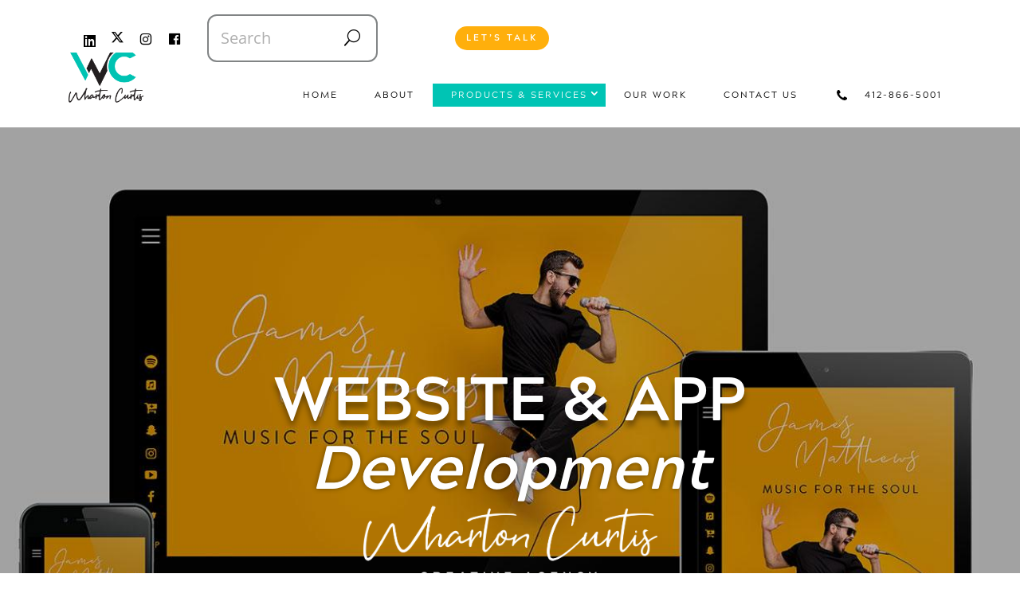

--- FILE ---
content_type: text/css
request_url: https://whartoncurtis.com/wp-content/themes/divi-child/style.css?ver=4.27.1
body_size: 7963
content:
/*
 Theme Name:     Divi Child
 Theme URI:      https://www.elegantthemes.com/gallery/divi/
 Description:    Divi Child Theme
 Author:         Elegant Themes
 Author URI:     https://www.elegantthemes.com
 Template:       Divi
 Version:        1.0.0
*/
 


 
/* =Theme customization starts here
------------------------------------------------------- */
@font-face {
  font-family: acherus_grotesque_regular;
  src: url(/wp-content/uploads/acherus_grotesque_regular.otf);
}

@font-face {
  font-family: Acherus grotesque regular;
  src: url(/wp-content/uploads/acherus_grotesque_regular.otf);
}


@font-face {
  font-family: acherus_grotesque_bold;
  src: url(/wp-content/uploads/acherus_grotesque_bold.otf);
}

@font-face {
  font-family: Acherus grotosque bold;
  src: url(/wp-content/uploads/acherus_grotesque_bold.otf);
}


@font-face {
  font-family: acherus_grotesque_black;
  src: url(/wp-content/uploads/acherus_grotesque_black.otf);
}


@font-face {
  font-family: acherus_grotesque_regular_italic;
  src: url(/wp-content/uploads/acherus_grotesque_regular_italic.otf);
}

@font-face {
  font-family: acherus_grotesque_black_italic;
  src: url(/wp-content/uploads/acherus_grotesque_black_italic.otf);
}


.fa-x-twitter {    font-size: 1.3vw;    margin-top: 1px;}
.x-twitter {    font-size: 1vw !important;    margin-top: 0 !important; padding-right: 1vw;}
/* Tablet */
@media (min-width: 767px) and (max-width: 1199px)  { 
	.x-twitter { font-size: 2vw !important;}
}
/* Mobile 250*/
@media (min-width: 250px) and (max-width: 766px)  { 
	.x-twitter { font-size: 4vw !important;}
}

#page-container {    overflow-x: hidden;}

/*search*/
.et_pb_portfolio_item .et_pb_module_header a, .et_pb_portfolio_item h3 a, .et_pb_post .entry-title a, .et_pb_post h2 a {text-transform: capitalize;}
#left-area .post-meta {      text-transform: capitalize;}
.et_pb_post {    text-transform: capitalize;}

.ds-icon-search input.et_pb_searchsubmit, .widget_search input#searchsubmit {  background: transparent;    color: transparent;    border: none;    width: 55px;    z-index: 2;
	right: 0 !important;}
.ds-icon-search input.et_pb_s, .widget_search input#s {    padding-right: 55px !important;}
.ds-icon-search .et_pb_searchform:before, .widget_search::before {    content: '\55';    position: absolute;    font-family: 'ETModules';    z-index: 2;    right: 0;    color: #000;
    font-size: 20px;    top: 0px;    padding: 8px 20px;}
.et_pb_search_0 input.et_pb_s {margin-left: 18%;    width: 200px; border: 1px solid #cecece; }
.et_pb_search {     border: 2px solid #818485; border-radius: 12px;}



/*header*/

#et-main-area {margin-top: 7.5%;}
.top-menu .et_pb_column_3_5 { width: 50%;}
.top-menu .et_pb_column_1_5 {width: 200px; margin-right: 0%; float: right;}
#social-header {width: 13vw !important;}

.header .et_pb_column_1_4 {width: 15%; margin-right: 0%;}
.header .et_pb_column_3_4 {width: 85%; }
.main-menu .et_pb_menu_inner_container .et_pb_menu__wrap .et_pb_menu__menu {width: 100%;}
.main-menu .et_pb_menu_inner_container .et_pb_menu__wrap .et_pb_menu__menu .et-menu-nav {width: 100%;}
.main-menu .et_pb_menu_inner_container .et_pb_menu__wrap .et_pb_menu__menu .et-menu-nav ul {width: 100%;}
.et_pb_fullwidth_menu .et-menu>li, .et_pb_menu .et-menu>li {padding-left: 0% !important;  padding-right: 0% !important; }
.et_pb_menu_0_tb_header.et_pb_menu .nav li ul {    margin: 0 0 0 40px;}

#menu-main-menu li a { padding: .5vw 1.8vw;}
#menu-main-menu li a:hover { background-color: #00c4b4 !important; color: #fff !important; }
#menu-main-menu .current-menu-item a {background-color: #00c4b4 !important;  color: #fff !important;}
#menu-main-menu .current-menu-ancestor a { background-color: #00c4b4 !important; color: #fff !important; }
#menu-main-menu .current-menu-ancestor ul li a {color: #000 !important; font-weight: 600 !important; background-color: #fff !important;}
#menu-main-menu .current-menu-ancestor ul .current-menu-item a {background-color: #00c4b4 !important; color: #fff !important; }
#menu-main-menu .current-menu-ancestor ul .current-menu-item a::before {content: url(/wp-content/uploads/2023/03/white-arrow.png) !important; margin-right: 3% !important; top: -.1vw;
    position: relative;}
#menu-main-menu .menu-item-has-children a:after {top: .4vw !important;     right: .4vw !important;}
#menu-main-menu .menu-item-has-children .sub-menu {width: 129%; border-top: 0; padding: 0; top: 1.8vw; }
#menu-main-menu .menu-item-has-children .sub-menu li {padding: 0 !important; width: 100%;}
#menu-main-menu .menu-item-has-children .sub-menu li a::before {content: ""; margin-right: 0%; transition: 0.5s;}
#menu-main-menu .menu-item-has-children .sub-menu li a:hover {background-color: #00c4b4 !important; color: #fff !important; }
#menu-main-menu .menu-item-has-children .sub-menu li a:hover::before {content: url(/wp-content/uploads/2023/03/white-arrow.png); margin-right: 3%; color: #fff; top: -.1vw;
    position: relative;}
.nav li li {padding: 0 0 0 20px;}
.et-menu li li a {width: 100%; padding: 6px 0px; line-height: 1.4em;}
ul.sub-menu li a {    text-transform: capitalize !important;}








#top-menu .et_pb_column .et_pb_module .et_pb_menu_inner_container .et_pb_menu__wrap .et_pb_menu__menu {width: 100%;}
#top-menu .et_pb_column .et_pb_module .et_pb_menu_inner_container .et_pb_menu__wrap .et_pb_menu__menu .et-menu-nav {width: 100%;}
#menu-social {width: 100%; justify-content: flex-end;}
#menu-social li a .dashicons:before {font-size: 1.4vw;}
#menu-social li  {    padding-left: 10% !important;}
.dashicons-linkedin {    padding-top: 8%;}
.dashicons-linkedin:before {   color: #fff;    background: #000; font-size: 1.2vw !important;}

#header-button {font-size: 12px; font-family: 'acherus_grotesque_bold',Helvetica,Arial,Lucida,sans-serif !important;}


/*hero*/

.n2-ss-slider .n2-ss-layer-with-background {    background-color: transparent !important;}

.hero-text .n2-ss-section-main-content { padding: 0% 10% 10% 2% !important; background-size: .35% !important;    background-position: left top 13% !important;    background-image: url(/wp-content/uploads/2023/02/left-border.jpg) !important; margin-left: 7%; cursor: context-menu !important; }

@media (min-width: 1800px) and (max-width: 1900px)  { .hero-text .n2-ss-section-main-content  {    background-position: left top 12.8% !important;}  }

.header-1 .n2-ss-text {font-family: 'Acherus grotesque regular',Helvetica,Arial,Lucida,sans-serif !important;  text-transform: uppercase !important;
    font-size: 4vw !important;    color: #fff !important;    line-height: 1.2em !important;}
.header-2 .n2-ss-text { font-family: 'Acherus grotesque bold',Helvetica,Arial,Lucida,sans-serif !important;    font-size: 4.5vw !important;    color: #21cbbc !important;    line-height: 1em !important; font-weight: 600 !important;    font-style: italic !important; text-transform: uppercase !important;}
.p-1 .n2-ss-text {font-family: 'Acherus grotesque regular',Helvetica,Arial,Lucida,sans-serif !important; font-size: 2vw !important;    line-height: 1.4em !important; margin-top: 1%;}
.hero-logo {text-align: left; margin-top: 2% !important; }
.hero-button { margin-top: 10%;  font-family: 'acherus_grotesque_bold',Helvetica,Arial,Lucida,sans-serif !important;  font-size: 1vw !important;  text-transform: uppercase !important; border-radius: 10px !important;    background: #ffaf0c !important; letter-spacing: 3px !important; }

/*Services*/

#professional {cursor: pointer;}
#website {cursor: pointer;}
#video {cursor: pointer;}
#writing {cursor: pointer;}
#streaming {cursor: pointer;}
#social {cursor: pointer;}
#printing {cursor: pointer;}
#brand {cursor: pointer;}

#professional:hover  ~ .target {background-image: url(/wp-content/uploads/2023/03/WhartonCurtis-Website-OurServices-ProfessionalDesign-2023-MB.jpg) ;background-size: 100vw; -webkit-transition: all 1s ease-out;
    -moz-transition: all 1s ease-out;
    -o-transition: all 1s ease-out;
    -ms-transition: all 1s ease-out;
    transition: all 1s ease-out;  }
#website:hover ~ .target {background-image: url(/wp-content/uploads/2023/03/WhartonCurtis-Website-OurServices-WebsiteAppDevelopment-2023-MB.jpg) ;background-size: 100vw; -webkit-transition: all 1s ease-out;
    -moz-transition: all 1s ease-out;
    -o-transition: all 1s ease-out;
    -ms-transition: all 1s ease-out;
    transition: all 1s ease-out;}
#video:hover  ~ .target {background-image: url(/wp-content/uploads/2023/03/WhartonCurtis-Website-OurServices-VideoServices-2023-MB.jpg) ;background-size: 100vw; -webkit-transition: all 1s ease-out;
    -moz-transition: all 1s ease-out;
    -o-transition: all 1s ease-out;
    -ms-transition: all 1s ease-out;
    transition: all 1s ease-out;  }
#writing:hover  ~ .target {background-image: url(/wp-content/uploads/2023/03/WhartonCurtis-Website-OurServices-WritingPublishing-2023-MB.jpg) ;background-size: 100vw; -webkit-transition: all 1s ease-out;
    -moz-transition: all 1s ease-out;
    -o-transition: all 1s ease-out;
    -ms-transition: all 1s ease-out;
    transition: all 1s ease-out;  }
#streaming:hover ~ .target {background-image: url(/wp-content/uploads/2023/03/WhartonCurtis-Website-OurServices-VideoOnDemandStreaming-2023-MB.jpg) ;background-size: 100vw; -webkit-transition: all 1s ease-out;
    -moz-transition: all 1s ease-out;
    -o-transition: all 1s ease-out;
    -ms-transition: all 1s ease-out;
    transition: all 1s ease-out;}
#social:hover  ~ .target {background-image: url(/wp-content/uploads/2023/03/WhartonCurtis-Website-OurServices-SocialMediaManagement-2023-MB.jpg) ;background-size: 100vw; -webkit-transition: all 1s ease-out;
    -moz-transition: all 1s ease-out;
    -o-transition: all 1s ease-out;
    -ms-transition: all 1s ease-out;
    transition: all 1s ease-out;  }
#printing:hover ~ .target {background-image: url(/wp-content/uploads/2023/03/WhartonCurtis-Website-OurServices-PrintingServices-2023-MB.jpg) ;background-size: 100vw; -webkit-transition: all 1s ease-out;
    -moz-transition: all 1s ease-out;
    -o-transition: all 1s ease-out;
    -ms-transition: all 1s ease-out;
    transition: all 1s ease-out;}
#brand:hover  ~ .target {background-image: url(/wp-content/uploads/2023/03/WhartonCurtis-Website-OurServices-BrandManagement-2023-MB.jpg) ; background-size: 100vw; -webkit-transition: all 1s ease-out;
    -moz-transition: all 1s ease-out;
    -o-transition: all 1s ease-out;
    -ms-transition: all 1s ease-out;
    transition: all 1s ease-out;  }

.target { background-image: url(/wp-content/uploads/2023/03/WhartonCurtis-Website-OurServices-ProfessionalDesign-2023-MB.jpg) ; background-size: 100vw; -webkit-transition: all 1s ease-out;
    -moz-transition: all 1s ease-out;
    -o-transition: all 1s ease-out;
    -ms-transition: all 1s ease-out;
    transition: all 1s ease-out;}


/*Services Homepage*/

.services-title {z-index: 9999; width: 60%; border-left: 5px solid #ffb53b; margin-left: 8%;    padding-left: 2%; position: absolute;    top: 4vw;}
.services-title h1 {font-family: 'acherus_grotesque_regular_italic',Helvetica,Arial,Lucida,sans-serif; font-size: 2vw; text-transform: uppercase;}
.services-title h1 strong { font-family: 'acherus_grotesque_black',Helvetica,Arial,Lucida,sans-serif;   }
.services-title p {font-family: 'acherus_grotesque_regular',Helvetica,Arial,Lucida,sans-serif; font-size: 1.2vw; line-height: 1.4em;}
.containers {display: grid; align-items: center; width: 100%; height: 41vw;  width: 100%; background: #000;}
.containers ul { padding: 0; text-align: left; display: flex; flex-direction: column; width: fit-content; width: 100%; position: absolute;    top: 0;}
.containers ul li { position: relative; list-style: none; width: 38vw; margin: 1% 0px; }
.containers ul li a {position: relative; text-decoration: none; font-size: 1.6vw; color: #fff; font-weight: 600; font-family: 'acherus_grotesque_regular',Helvetica,Arial,Lucida,sans-serif !important; font-weight: normal; padding: 1.5% 2.5% 1.5% 27%; transition: background 1s;  }
.containers ul li a:hover { position: relative; color: #00e4d1; background: rgb(0, 0, 0, 0.5); padding-left: 28%;  }
.containers ul li a:before {content: ""; transition: 0.5s; left: -50px; position: relative; top: -4px;}
.containers ul li a:hover:before {content: "→"; position: relative; top: -4px; left: -45px;}
.containers ul li a.zero:hover:before {content: "" !important; position: relative; top: -4px; left: -50px;}
.containers ul li a.zero:hover { position: relative; color: #00e4d1; background: none !important; padding-left: 0!important; }

.containers #picture {position: absolute; top: 0; left: 0; width: 100%; height: 100vh; transition: 0.5s; background: url(/wp-content/uploads/2023/03/WhartonCurtis-Website-OurServices-General-2023-MB.jpg) no-repeat;
  background-size: cover; width: 100%; height: 43vw;}


.containers #picture.zero {background: url(/wp-content/uploads/2023/03/WhartonCurtis-Website-OurServices-General-2023-MB.jpg) no-repeat; background-size: cover; width: 100%; height: 43vw;}

.containers #picture.one { background: url(/wp-content/uploads/2023/03/WhartonCurtis-Website-OurServices-ProfessionalDesign-2023-MB-1.jpg) no-repeat; 
background-size: cover; width: 100%; height: 43vw; }

.containers ul li a.one:hover:after {content: "Give Your Brand Muscles"; position: relative; color: #fff; text-transform: uppercase; font-style: italic; border-left: 1px solid #fff; margin-left: 2%; padding-left: 2%; }
.containers ul .li-one:hover {width: 63vw; }
.containers ul .li-one:hover a { padding-left: 17%; }


.containers #picture.two { background: url(/wp-content/uploads/2023/03/WhartonCurtis-Website-OurServices-VideoServices-2023-MB-1.jpg) no-repeat; 
background-size: cover; width: 100%; height: 43vw; }

.containers ul li a.two:hover:after {content: "Turn Up The Volume"; position: relative; color: #fff; text-transform: uppercase; font-style: italic; border-left: 1px solid #fff; margin-left: 2%; padding-left: 2%; }
.containers ul .li-two:hover {width: 52vw; }
.containers ul .li-two:hover a { padding-left: 20.5%; }


.containers #picture.three { background: url(/wp-content/uploads/2023/03/WhartonCurtis-Website-OurServices-WebsiteAppDevelopment-2023-MB-1.jpg) no-repeat; 
background-size: cover; width: 100%; height: 43vw; }

.containers ul li a.three:hover:after {content: "Leave A Big Footprint"; position: relative; color: #fff; text-transform: uppercase; font-style: italic; border-left: 1px solid #fff; margin-left: 2%; padding-left: 2%; }
.containers ul .li-three:hover {width: 59vw; }
.containers ul .li-three:hover a { padding-left: 18%; }


.containers #picture.four { background: url(/wp-content/uploads/2023/03/WhartonCurtis-Website-OurServices-WritingPublishing-2023-MB-1.jpg) no-repeat; 
background-size: cover; width: 100%; height: 43vw; }

.containers ul li a.four:hover:after {content: "Amplify Your Voice"; position: relative; color: #fff; text-transform: uppercase; font-style: italic; border-left: 1px solid #fff; margin-left: 2%; padding-left: 2%; }
.containers ul .li-four:hover {width: 52vw; }
.containers ul .li-four:hover a { padding-left: 20.5%; }

.containers #picture.five { background: url(/wp-content/uploads/2023/03/WhartonCurtis-Website-OurServices-VideoOnDemandStreaming-2023-MB-1.jpg) no-repeat; 
background-size: cover; width: 100%; height: 43vw; }

.containers ul li a.five:hover:after {content: "Expand Your Reach"; position: relative; color: #fff; text-transform: uppercase; font-style: italic; border-left: 1px solid #fff; margin-left: 2%; padding-left: 2%; }
.containers ul .li-five:hover {width: 59vw; }
.containers ul .li-five:hover a { padding-left: 18%; }


.containers #picture.six { background: url(/wp-content/uploads/2023/03/WhartonCurtis-Website-OurServices-BrandManagement-2023-MB-1.jpg) no-repeat; 
background-size: cover; width: 100%; height: 43vw; }

.containers ul li a.six:hover:after {content: "Maximize The Splash"; position: relative; color: #fff; text-transform: uppercase; font-style: italic; border-left: 1px solid #fff; margin-left: 2%; padding-left: 2%; }
.containers ul .li-six:hover {width: 63vw; }
.containers ul .li-six:hover a { padding-left: 17%; }


.containers #picture.seven { background: url(/wp-content/uploads/2023/03/WhartonCurtis-Website-OurServices-PrintingServices-2023-MB-1.jpg) no-repeat; 
background-size: cover; width: 100%; height: 43vw; }

.containers ul li a.seven:hover:after {content: "Engulf The Senses"; position: relative; color: #fff; text-transform: uppercase; font-style: italic; border-left: 1px solid #fff; margin-left: 2%; padding-left: 2%; }
.containers ul .li-seven:hover {width: 52vw; }
.containers ul .li-seven:hover a { padding-left: 20.5%; }


.containers #picture.eight { background: url(/wp-content/uploads/2023/03/WhartonCurtis-Website-OurServices-SocialMediaManagement-2023-MB-1.jpg) no-repeat; 
background-size: cover; width: 100%; height: 43vw; }

.containers ul li a.eight:hover:after {content: "Ignite Engagement"; position: relative; color: #fff; text-transform: uppercase; font-style: italic; border-left: 1px solid #fff; margin-left: 2%; padding-left: 2%; }
.containers ul .li-eight:hover {width: 59vw; }
.containers ul .li-eight:hover a { padding-left: 18%; }






/*About We Create*/


#we-create .et_pb_text_inner h1 {font-family: 'acherus_grotesque_black_italic',Helvetica,Arial,Lucida,sans-serif !important;}
#we-create .et_pb_text_inner p {font-family: 'acherus_grotesque_regular',Helvetica,Arial,Lucida,sans-serif !important;}

@media (min-width: 1700px) and (max-width: 1799px)  { #we-create {background-size: .88% !important;}  } 
@media (min-width: 1700px) and (max-width: 1799px)  { #we-create {background-size: .8% !important;}  } 
@media (min-width: 1500px) and (max-width: 1699px)  { #we-create {background-size: .8% !important;}  } 	
@media (min-width: 1400px) and (max-width: 1499px)  { #we-create {background-size: .8% !important;}  } 	
@media (min-width: 1300px) and (max-width: 1399px)  { #we-create {background-size: .8% !important;}  } 	

/*about*/

#home-text .et_pb_text_inner h1 {font-family: 'acherus_grotesque_bold',Helvetica,Arial,Lucida,sans-serif !important;}
#home-text .et_pb_text_inner h1 strong {font-family: 'acherus_grotesque_black',Helvetica,Arial,Lucida,sans-serif !important;}
#home-text .et_pb_text_inner p {font-family: 'acherus_grotesque_regular',Helvetica,Arial,Lucida,sans-serif !important;}

/*bigger*/
#bigger {background-size: .4%;}
#bigger-button {font-family: 'acherus_grotesque_bold',Helvetica,Arial,Lucida,sans-serif !important;     width: 24vw;    position: absolute;    left: -10px;}
@media (min-width: 1700px) and (max-width: 1799px)  { #we-create {background-size: .88% !important;}  } 


/*wow*/
.wow2 {transform: translateX(-80%) translateY(18%);}
.wow3 {transform: translateX(100%) translateY(-14%);}

/*services*/
.services-gallery .et_pb_column { width: 23%; margin-right: 1%;}
.services-gallery .et_pb_column .et_pb_module {     margin-bottom: 5%;}

/*we are different*/
.different .et_pb_column_3_5 {margin-right: 2.5%;}

/*our promise*/
.promise .et_pb_column_16 {    width: 35%;    margin-right: 2%;}
.promise .et_pb_column_17 {    width: 25%;}

#our-promise .et_pb_text_inner h1 {font-family: 'acherus_grotesque_black',Helvetica,Arial,Lucida,sans-serif !important;}
#our-promise .et_pb_text_inner h1 strong {font-family: 'acherus_grotesque_regular_italic',Helvetica,Arial,Lucida,sans-serif !important; color: #000;}
#our-promise .et_pb_text_inner p {font-family: 'acherus_grotesque_regular',Helvetica,Arial,Lucida,sans-serif !important;}

/*clients*/
.et_pb_image_6 {margin-bottom: -1% !important;}	
.et_pb_image_8 {margin-bottom: -1% !important;}	
.et_pb_image_10 {margin-bottom: -1% !important;}	

/*slider div#n2-ss-4 .n-uc-18c790d508d4e-inner  {background-size: contain !important; background-position: top center !important; } */
.n2-ss-layer-content {background-size: contain !important; background-position: top center !important; cursor: pointer !important; background-color: #f7f7f7 !important; } 
.litebox-overlay video {    width: 80% !important; }



.slider-brand .n2-ss-section-main-content .n2-ss-layer .n2-ss-item-content div:hover {background: url('/wp-content/uploads/2021/01/brand-bg-transparent.png') !important;}
.slider-brand .n2-ss-section-main-content .n2-ss-layer .n2-ss-item-content div {padding: 20% 3% 10% 3%;    height: 210px;    width: 100%;    margin-left: -3%;    margin-top: -3%; transition: background 2s !important;}
#brand-title {color: #fff;    font-size: 40px;    text-transform: uppercase;    line-height: 1.2em;}
#brand-link a {color: #ffaf0c !important; font-size: 18px !important; text-transform: uppercase !important;}

/*contact*/

.contact .et_pb_text_inner h1 {font-family: 'acherus_grotesque_bold',Helvetica,Arial,Lucida,sans-serif !important;}

.contact-section {margin-bottom: 5%;}	
input.text, input.title, input[type=email], input[type=password], input[type=tel], input[type=text], select, textarea,
.gform_wrapper input:not([type=radio]):not([type=checkbox]):not([type=submit]):not([type=button]):not([type=image]):not([type=file]){ font-size: 20px!important; width: 100%; border: 4px solid #d7d7d7;    padding: 5%!important;     margin-bottom: 4%;}
.textarea-message textarea {height: 200px;}
#gform_wrapper_1 form .gform_body .gform_fields #field_1_1 	 {height: 4vw; }
#gform_wrapper_1 form .gform_body .gform_fields #field_1_3   { height: 4vw;}
#gform_wrapper_1 form .gform_body .gform_fields #field_1_5   { height: 4vw;}
#gform_wrapper_1 form .gform_body .gform_fields #field_1_5 .ginput_container textarea   { height: 9vw;}
@media (min-width: 1800px) and (max-width: 1900px)  { #gform_wrapper_1 form .gform_body .gform_fields #field_1_5 .ginput_container textarea {   height: 9.1vw } }
@media (min-width: 1700px) and (max-width: 1799px)  { #gform_wrapper_1 form .gform_body .gform_fields #field_1_5 .ginput_container textarea {    height: 9.2vw } }
@media (min-width: 1600px) and (max-width: 1699px)  { #gform_wrapper_1 form .gform_body .gform_fields #field_1_5 .ginput_container textarea {    height: 9.7vw } }
@media (min-width: 1500px) and (max-width: 1599px)  { #gform_wrapper_1 form .gform_body .gform_fields #field_1_5 .ginput_container textarea {    height: 9.7vw } }
@media (min-width: 1400px) and (max-width: 1499px)  { #gform_wrapper_1 form .gform_body .gform_fields #field_1_5 .ginput_container textarea {    height: 9.8vw } }
@media (min-width: 1300px) and (max-width: 1399px)  { #gform_wrapper_1 form .gform_body .gform_fields #field_1_5 .ginput_container textarea {    height: 10vw } }


/*Contact Us Page*/
.contact-us-section { background: #ebebeb !important;}	


#gform_wrapper_1 form .gform_footer input	 {font-family: 'acherus_grotesque_bold',Helvetica,Arial,Lucida,sans-serif !important;    color: #ffffff!important;    border-width: 0px!important;    border-radius: 10px;    letter-spacing: 1px;    text-transform: uppercase!important;    font-size: 1.1vw;   margin: auto;    background-color: #ffaf0c;    padding: 10px 30px 10px 30px; transition: 1s; position: absolute;    left: 45%;    right: auto;  bottom: -10px;}
#gform_wrapper_1 form .gform_footer input:hover {font-size: 1.15vw;}

.wpcf7-form p .wpcf7-submit,
.gform_footer input[type=submit]{   font-family: 'Acherus grotesque regular',Helvetica,Arial,Lucida,sans-serif !important;
    color: #ffffff!important;
    border-width: 0px!important;
    border-radius: 15px;
    letter-spacing: 3px;
    text-transform: uppercase!important;
    font-size: .9vw;
    font-weight: 600;
    margin: auto;
    background-color: #ffaf0c;
    padding: 2% 6%;}

input.wpcf7-form-control.wpcf7-submit:hover,
.gform_footer input[type=submit]:hover {background: #00c3b3; cursor: pointer;}
input.wpcf7-form-control.wpcf7-submit,
.gform_footer input[type=submit] {background: #00c3b3; cursor: pointer;}
#gform_7 .gform_footer {    display: block;    text-align: left;}


ul.contact-list {    padding-top: 1em;}
.contact-list li { list-style: url(/wp-content/uploads/2021/01/check.png); line-height: 1.8em;}

/*questionnaire form*/

.questionnaire .et_pb_text_inner h1 .gform_wrapper form .gform-body #gform_fields_5 .gfield .gfield_label {    font-style: normal;}

/*footer*/

.et_pb_widget ul li {    margin-bottom: 1em !important;}
#menu-footer-1 li {width: 100%; margin-bottom: 1em; padding-left: 7.5% !important;}
#menu-footer-1 li a {    line-height: 1.2em; padding-top: 0;}


#footer-row .et_pb_column_13 {width: 20%;    margin-right: 7%; padding-top: 3%;}
#footer-row .et_pb_column_14 {margin-right: 4%;    width: 9%; padding-top: 3%;}
#footer-row .et_pb_column_15 {   margin-right: 4%;     width: 9%; padding-top: 3%;}
#footer-row .et_pb_column_16 {    margin-right: 3%; width: 15%; padding-top: 3%;}
#footer-row .et_pb_column_17 {width: 13%;    margin-right: 3%; padding-top: 3%;}
#footer-row .et_pb_column_18 {padding-top: 3%;}

#footer-row .et_pb_column_20 {width: 22%;    margin-right: 9%;}
#footer-row .et_pb_column_21 {width: 9%;    margin-right: 3%;}
#footer-row .et_pb_column_22 {width: 60%; float: right;}
.menu-image-title-after.menu-image-title {    padding-left: 10px;}
#menu-reach-us {justify-content: flex-end;}
#menu-reach-us li {padding-right: 6% !important;}
.widget_nav_menu {    margin-bottom: 10% !important;}
#menu-reach-us .menu-item-505    {padding-right: 8.5% !important;}

@media (min-width: 1800px) and (max-width: 1900px)  { #menu-reach-us .menu-item-505 {    padding-right: 8.7% !important; } }
@media (min-width: 1700px) and (max-width: 1799px)  { #menu-reach-us .menu-item-505 {    padding-right: 9% !important; } }
@media (min-width: 1600px) and (max-width: 1699px)  { #menu-reach-us .menu-item-505 {   padding-right: 9% !important; } }
@media (min-width: 1500px) and (max-width: 1599px)  { #menu-reach-us .menu-item-505 {    padding-right: 9.5% !important; } }
@media (min-width: 1400px) and (max-width: 1499px)  { #menu-reach-us .menu-item-505 {    padding-right: 10% !important; }}
@media (min-width: 1300px) and (max-width: 1399px)  { #menu-reach-us .menu-item-505 {   padding-right: 8.5% !important; } }

/* SubPages ******************************************************************************************************************************************/

.space .et_pb_text_inner p {padding-top: 1em;}
.space .et_pb_text_inner h3 {margin-top: 10%;}
.video-list li {margin-bottom: 1em;   font-family: 'Acherus grotesque regular',Helvetica,Arial,Lucida,sans-serif;   color: #000;    font-size: 30px;    line-height: 1em;
    list-style-position: inherit;    text-align: left;}

.client-face {border: none !important; border-top: none !important; padding: 0; margin: auto;}
.client-face tbody tr td {border: none !important; border-top: none !important; padding: 0;}
.client-face2 {padding-right: 2% !important;}

/*footer Subpage*/

#footer-row .et_pb_column_0_tb_footer {width: 20%;    margin-right: 7%; padding-top: 3%;}
#footer-row .et_pb_column_1_tb_footer {margin-right: 4%;    width: 9%; padding-top: 3%;}
#footer-row .et_pb_column_2_tb_footer {   margin-right: 4%;     width: 9%; padding-top: 3%;}
#footer-row .et_pb_column_3_tb_footer {    margin-right: 3%; width: 15%; padding-top: 3%;}
#footer-row .et_pb_column_4_tb_footer {width: 13%;    margin-right: 3%; padding-top: 3%;}
#footer-row .et_pb_column_5_tb_footer {padding-top: 3%;}

#footer-row .et_pb_column_7_tb_footer {width: 22%;    margin-right: 9%;}
#footer-row .et_pb_column_8_tb_footer {width: 9%;    margin-right: 3%;}
#footer-row .et_pb_column_9_tb_footer {width: 60%; float: right;}




/*------------Pay it forward-------------*/
#gform_fields_6{
	display:block;
}
#gform_fields_6 .form-wrap{
	width: 100%;
    display: -ms-grid;
    display: grid;
    /*-ms-grid-columns: (1fr 2%)[12];
    grid-template-columns: repeat(12,1fr);*/
    grid-template-rows: repeat(auto-fill,auto);
    grid-column-gap: 2%;
    grid-row-gap: 16px;
    box-shadow: 0 0 10px;
    margin: 50px 0;
	padding-bottom:30px;
}
#gform_fields_6 .form-wrap > .gfield:not(:first-child){
	padding: 10px 20px 10px 50px;
}
#gform_fields_6 input[type=text],#gform_fields_6 select,#gform_fields_6 textarea, #gform_fields_6 input:not([type=radio]):not([type=checkbox]):not([type=submit]):not([type=button]):not([type=image]):not([type=file]) {
    font-size: 20px!important;
    width: 100%;
    border: 4px solid #d7d7d7;
    padding: 1%!important;
    margin-bottom: 1%;
}
#gform_fields_6 .nomi-info h3{
	background: #2ad2c5;
    color: #fff;
    font-weight: 700;
    font-size: 25pt;
    line-height: 1.5em;
    padding: 10px 20px 10px 50px;
}
#gform_fields_6 .your-info h3{
	background: #ffaf0c;
    color: #fff;
    font-weight: 700;
    font-size: 25pt;
    line-height: 1.5em;
    padding: 10px 20px 10px 50px;
}
#gform_fields_6 #form-bodytext{
	display: flex;
    flex-wrap: wrap;
    align-items: center;
    justify-items: center;
}
#gform_fields_6 .image-left{
	flex: 0 0 18%;
    text-align: center;
}
#gform_fields_6 .text-right{
	flex: 0 0 82%;
}
#gform_fields_6 .text-right p{
	margin-top:15px;
}
#gform_fields_6 input[type=submit]{
	padding: 15px 30px;
	background:#a3a3a3;
	/*background: #00c3b3;*/
    color: #fff;
    font-size: 18px;
    font-family: 'Acherus grotosque bold',Helvetica,Arial,Lucida,sans-serif;
    border-radius: 10px;
    border: none;
    letter-spacing: 1px;
    text-transform: uppercase;
	margin:16px 0;
}
#gform_submit_button_6,active:hover{
	background: #a3a3a3;
    cursor: pointer;
}

/**modification of top menu**/
.top-menu > div{
	display:flex;
	flex-wrap:wrap;
	justify-content:end;
	align-items:center;
}
.top-menu > div > div:first-child{
	margin:0 10px!important;
	width:auto;
}
.top-menu > div > div:nth-child(2){
	margin:0 10px!important;
	width:16.7vw;
}
.top-menu > div > div:last-child{
	width:175px;
	margin: 0 30px!important;
}
.ds-icon-search .et_pb_searchform:before, .widget_search::before{
	top:8px;
}
/* MEDIA QUERIES *******************************************************************************************************************************************/

/* Laptop */
@media (min-width: 1300px) and (max-width: 1449px) {


.et_pb_menu_0_tb_header.et_pb_menu ul li a {font-size: 15px !important; letter-spacing: 1px !important;}
	
.et_pb_image_6 {margin-bottom: -2% !important;}	
.et_pb_image_7 {margin-top: -2%; }
.et_pb_image_8 {margin-bottom: -2% !important;}	
.et_pb_image_9 {margin-top: -2%; }	
.et_pb_image_10 {margin-bottom: -2% !important;}	
.et_pb_image_11 {margin-top: -2%; }		
	
.contact-section {margin-bottom: 10%;}	
.two-row-box-section {max-width: 90% !important;}	

.video2 {transform: translateX(-50%) translateY(80%) !important;}	
.video2	.et_pb_image_wrap {width: 90% !important; }
.video3	{margin-top: 30%;}
	
}

@media (min-width: 1300px) and (max-width: 1449px){

	}

@media (min-width: 1010px) and (max-width: 1150px) {
	

   .top-menu > div > div:last-child{	margin: 0 10px!important;}
	.top-menu > div > div:nth-child(2) {width: 218px;}
}

/* Hero Tablet*/
@media (min-width: 451px) and (max-width: 767px) {
.et_pb_slide_0 {    transform: translateX(0px) translateY(40px) skewX(0deg) skewY(5deg) !important;}
}

/* Hero Tablet 2 version*/
@media (min-width: 768px) and (max-width: 1000px) {
#et-main-area {margin-top: -35%;}
	.et_pb_slide_0 {  padding: 5% 0%;}
	
}

/* Ipad Pro */
@media (min-width: 1000px) and (max-width: 1200px) {

	.et_pb_image_0_tb_header {    max-width: 100% !important; top: -20px;    position: relative; }
.et_pb_menu_0_tb_header.et_pb_menu ul li a {font-size: 12px !important; letter-spacing: 0px !important;}	
.et_pb_row_1_tb_header.et_pb_row {margin-bottom: 3%;}	
body #page-container .et_pb_section .et_pb_button_0_tb_header {font-size: 14px !important;}	
	.et_pb_search input.et_pb_s, .et_pb_search input.et_pb_searchsubmit {font-size: 12px !important;}	
	.ds-icon-search .et_pb_searchform:before, .widget_search::before {font-size: 16px; top: -2px;}	
	.et_pb_column_2_tb_header	{left: 5%; }
	
.et_pb_slider .et_pb_slide_0.et_pb_slide .et_pb_slide_description .et_pb_slide_title {    font-size: 80px;}	
#slider .et_pb_slides .et_pb_slide .et_pb_container .et_pb_slider_container_inner .et_pb_slide_description .et_pb_slide_content h2	{    font-size: 80px;}	
	.test1 {height: 44px !important;}
	.contact-section {    transform: translateX(0px) translateY(10%) skewX(0deg) skewY(7deg) !important; }
	.contact {    transform: translateX(0px) translateY(-10%) !important;}
	.et_pb_text_27 h1 {font-size: 30px !important;}
	.et_pb_text_27 h2 {font-size: 20px !important;}
	.et_pb_text_27 {font-size: 16px !important;}
	.et_pb_row_0_tb_footer .et_pb_column_1_4 {margin-right: 1% !important;     width: 22% !important;}
	.et_pb_row_0_tb_footer .et_pb_column_3_tb_footer {width: 27% !important;}
	.top-menu > div > div:nth-child(2){
		margin:0 10px!important;
	}
	#et-main-area {    margin-top: 18%;}

	
}


/* ----------- iPad 1, 2, Mini and Air ----------- */
@media only screen 
  and (device-width: 768px) 
  and (device-height: 1024px) 
  and (-webkit-min-device-pixel-ratio: 1) {




}


/* ----------- iPad Pro 12.9" ----------- */

/* Portrait and Landscape */
@media only screen 
  and (device-width: 1024px) 
  and (device-height: 1366px)
  and (-webkit-min-device-pixel-ratio: 2) {

/* New Header*/	

	#mobile-header .et_pb_row .et_pb_column_3_tb_header {width: 40% !important; margin-bottom: 0;}
	#mobile-header .et_pb_row .et_pb_column_4_tb_header {width: 30% !important;}
	#mobile-header .et_pb_row .et_pb_column_5_tb_header {width: 100% !important; z-index: 0 !important;}
	#button-header {display: block !important;   font-size: 3.5vw !important;}
	.et_pb_module .mobile_menu_bar:before {    top: 0px !important;}	
	#mobile_menu3 {margin-top: 8% !important;}
		  
	  /* Header*/	
	.top-menu > div > div:first-child {display: none !important;}	
	#top-menu {    height: 10vw;}
	#mobile_menu2 {padding: 2%;}
	#mobile_menu2 li a {padding: 5px 5% 5px 5%;}
	#header-button {font-size: 12px; font-family: 'acherus_grotesque_bold',Helvetica,Arial,Lucida,sans-serif !important; position: relative;
    top: 9vw;    right: -10vw;}	
	#button-header { display: block !important;  font-size: 2.5vw !important;}
	.mobile_menu_bar:before {font-size: 7vw; font-weight: 600; top: -3vw !important; }

	
	
#mobile_menu3 li a { padding: .5vw 2vw;}
#mobile_menu3 li a:hover { background-color: #00c4b4 !important; color: #fff !important; font-weight: 600 !important;}
#mobile_menu3 li a:hover::before { content: url(/wp-content/uploads/2023/03/white-arrow.png); margin-right: 3%; color: #fff; top: -.1vw;
    position: relative;}
#mobile_menu3 .current-menu-item a::before {content: url(/wp-content/uploads/2023/03/white-arrow.png); margin-right: 3%; color: #fff; top: -.1vw;
    position: relative;}	
#mobile_menu3 .current-menu-item a {background-color: #00c4b4 !important; font-weight: 600 !important; color: #fff !important;}
#mobile_menu3 .current-menu-ancestor a { background-color: #00c4b4 !important; color: #fff !important; font-weight: 600 !important;}
#mobile_menu3 .current-menu-ancestor ul li a {color: #000 !important; font-weight: 600 !important; background-color: #fff !important;}
#mobile_menu3 .current-menu-ancestor ul .current-menu-item a {background-color: #00c4b4 !important; color: #fff !important; font-weight: 600 !important; }
#mobile_menu3 .current-menu-ancestor ul .current-menu-item a::before {content: url(/wp-content/uploads/2023/03/white-arrow.png) !important; margin-right: 3% !important; top: -.1vw;
    position: relative;}
#mobile_menu3 .menu-item-has-children a:after {top: .4vw !important;     right: .4vw !important;}
#mobile_menu3 .menu-item-has-children .sub-menu {width: 100%; border-top: 0; padding: 0; top: 1.8vw; }
#mobile_menu3 .menu-item-has-children .sub-menu li {padding: 0 !important; width: 100%;}
#mobile_menu3 .menu-item-has-children .sub-menu li a::before {content: ""; margin-right: 0%; transition: 0.5s;}
#mobile_menu3 .menu-item-has-children .sub-menu li a:hover {background-color: #00c4b4 !important; color: #fff !important; font-weight: 600 !important;}
#mobile_menu3 .menu-item-has-children .sub-menu li a:hover::before {content: url(/wp-content/uploads/2023/03/white-arrow.png); margin-right: 3%; color: #fff; top: -.1vw;
    position: relative;}
	  
	  
	  
	  
}




/* Mobile 760*/
@media (min-width: 501px) and (max-width: 1024px) {
	
/* New Header*/	

	#mobile-header .et_pb_row .et_pb_column_3_tb_header {width: 40% !important; margin-bottom: 0;}
	#mobile-header .et_pb_row .et_pb_column_4_tb_header {width: 30% !important;}
	#mobile-header .et_pb_row .et_pb_column_5_tb_header {width: 100% !important; z-index: 0 !important;}
	#button-header {display: block !important;   font-size: 3.5vw !important;}
	.et_pb_module .mobile_menu_bar:before {    top: 0px !important;}	
	#mobile_menu3 {margin-top: 8% !important;}
	
	

/* Header*/	
	.top-menu > div > div:first-child {display: none !important;}	
	#top-menu {    height: 10vw;}
	#mobile_menu2 {padding: 2%;}
	#mobile_menu2 li a {padding: 5px 5% 5px 5%;}
	#header-button {font-size: 12px; font-family: 'acherus_grotesque_bold',Helvetica,Arial,Lucida,sans-serif !important; position: relative;
    top: 9vw;    right: -10vw;}	
	#button-header { display: block !important;  font-size: 2.5vw !important;}
	.mobile_menu_bar:before {font-size: 7vw; font-weight: 600; top: -3vw !important; }

	
	
#mobile_menu3 li a { padding: .5vw 2vw;}
#mobile_menu3 li a:hover { background-color: #00c4b4 !important; color: #fff !important; font-weight: 600 !important;}
#mobile_menu3 li a:hover::before { content: url(/wp-content/uploads/2023/03/white-arrow.png); margin-right: 3%; color: #fff; top: -.1vw;
    position: relative;}
#mobile_menu3 .current-menu-item a::before {content: url(/wp-content/uploads/2023/03/white-arrow.png); margin-right: 3%; color: #fff; top: -.1vw;
    position: relative;}	
#mobile_menu3 .current-menu-item a {background-color: #00c4b4 !important; font-weight: 600 !important; color: #fff !important;}
#mobile_menu3 .current-menu-ancestor a { background-color: #00c4b4 !important; color: #fff !important; font-weight: 600 !important;}
#mobile_menu3 .current-menu-ancestor ul li a {color: #000 !important; font-weight: 600 !important; background-color: #fff !important;}
#mobile_menu3 .current-menu-ancestor ul .current-menu-item a {background-color: #00c4b4 !important; color: #fff !important; font-weight: 600 !important; }
#mobile_menu3 .current-menu-ancestor ul .current-menu-item a::before {content: url(/wp-content/uploads/2023/03/white-arrow.png) !important; margin-right: 3% !important; top: -.1vw;
    position: relative;}
#mobile_menu3 .menu-item-has-children a:after {top: .4vw !important;     right: .4vw !important;}
#mobile_menu3 .menu-item-has-children .sub-menu {width: 100%; border-top: 0; padding: 0; top: 1.8vw; }
#mobile_menu3 .menu-item-has-children .sub-menu li {padding: 0 !important; width: 100%;}
#mobile_menu3 .menu-item-has-children .sub-menu li a::before {content: ""; margin-right: 0%; transition: 0.5s;}
#mobile_menu3 .menu-item-has-children .sub-menu li a:hover {background-color: #00c4b4 !important; color: #fff !important; font-weight: 600 !important;}
#mobile_menu3 .menu-item-has-children .sub-menu li a:hover::before {content: url(/wp-content/uploads/2023/03/white-arrow.png); margin-right: 3%; color: #fff; top: -.1vw;
    position: relative;}
	
	
	
/*hero*/
	
#et-main-area {margin-top: 0%;}	
.n2-ss-slider .n2-ss-layer-with-background {    background-color: transparent !important;}
	#slider 	{top: -10vw;}
.hero-text .n2-ss-section-main-content { padding: 0% 10% 100% 7% !important; background-size: .8% !important;    background-position: left top 4% !important;    background-image: url(/wp-content/uploads/2023/02/left-border.jpg) !important; margin-left: 5%; cursor: none !important;}
.header-1 .n2-ss-text {   font-size: 9vw !important; }
.header-2 .n2-ss-text { font-size: 9.5vw !important;  }
.p-1 .n2-ss-text {font-size: 5vw !important; font-family: 'acherus grotesque regular',Helvetica,Arial,Lucida,sans-serif !important; }
.hero-logo {text-align: left !important; width: 70% !important;    margin-top: 5% !important;}
.hero-button { margin-top: 10%;  font-size: 4vw !important;      position: relative !important;    left: 0vw !important;}
	
/*We Create*/	
	#we-create {background-size: .73%;}	
	#we-create-image {background-size: 10%;}

/*Services*/	

	.mobile-services-text .n2-ss-text {font-size: 4vw !important;}
.n2-ss-slider .n2-ss-item-image-content img {        width: 100%;}	
.n2-ss-slider .n2-ss-slider-wrapper-inside .n2-ss-slider-controls {top: -60px !important;}
	div#n2-ss-11 .nextend-arrow img {    width: 40px !important;}	

/*bigger About*/	
	#home-text {background-size: 1.2%; 	}
	#bigger-image-1 {background-position: left top 2%;     padding-top: 4%;    padding-right: 3%;    padding-left: 3%;}
	#bigger-image-2 {background-position: right top 0%;     padding-top: 4%;    padding-right: 3%;    padding-left: 3%;}
	#bigger-image-3 {background-position: left top 0%;     padding-top: 4%;    padding-right: 3%;    padding-left: 3%;}
	
	#bigger-image-1 .et_pb_module a .et_pb_image_wrap {width: 100% !important;}
	#bigger-image-2 .et_pb_module a .et_pb_image_wrap {width: 100% !important;}
	#bigger-image-3 .et_pb_module a .et_pb_image_wrap {width: 100% !important;}
	#bigger-image-1 .et_pb_module a .et_pb_image_wrap img{width: 100% !important;}
	#bigger-image-2 .et_pb_module a .et_pb_image_wrap img{width: 100% !important;}
	#bigger-image-3 .et_pb_module a .et_pb_image_wrap img{width: 100% !important;}
	
	#bigger-button2:hover {font-size: 4.5vw !important;}
	
/*Contact*/		
.gform_wrapper input:not([type=radio]):not([type=checkbox]):not([type=submit]):not([type=button]):not([type=image]):not([type=file]){ font-size: 16px!important;  padding: 3%!important;     margin-bottom: 4%;}	
#gform_wrapper_1 form .gform_body .gform_fields #field_1_1 	 {height: 8vw; grid-column: span 12;}
#gform_wrapper_1 form .gform_body .gform_fields #field_1_3   { height: 8vw; grid-column: span 12;}
#gform_wrapper_1 form .gform_body .gform_fields #field_1_5   { height: 30vw; position: relative;    top: 21vw; grid-column: span 12;}
#gform_wrapper_1 form .gform_body .gform_fields #field_1_2 	{margin-top: -42%;    height: 8vw; grid-column: span 12;}
#gform_wrapper_1 form .gform_body .gform_fields #field_1_4 	{margin-top: -31%; grid-column: span 12;  }	
#gform_wrapper_1 form .gform_body .gform_fields #field_1_5 .ginput_container textarea   { height: 30vw; padding: 3% !important; font-size: 16px!important;}		
#gform_wrapper_1 form .gform_footer input	{font-family: 'Acherus grotesque regular',Helvetica,Arial,Lucida,sans-serif !important;
    color: #ffffff!important;    border-width: 0px!important;    border-radius: 15px;    letter-spacing: 3px;    text-transform: uppercase!important;    font-size: 2.4vw;    font-weight: 600;
    margin: auto;    background-color: #ffaf0c;   padding: 10px 30px; position: relative;    top: 16vw; left: 0;    right: auto;}
	#gform_wrapper_1 form .gform_footer input:hover {font-size: 2.45vw}	
	
.gform_footer input[type=submit]	 { font-size: 2.2vw;  padding: .5% 3%;}	
.wpcf7-form p .wpcf7-submit,
.gform_footer input[type=submit] { padding: 1.5% 3%;}	
	
	
/*Contact Supage*/		
	textarea#input_7_5 {padding: 3% !important;}	
	
	
/*Footer*/	

#footer-row {padding-bottom: 0!important;}
#footer-row .et_pb_column_13 {width: 100% !important;    margin-right: 0%; margin: auto; margin-bottom: 8%;  padding-top: 8%;}
#footer-row .et_pb_column_14 {margin-right: 0%;    width: 100%; margin-bottom: 0; padding-top: 0%;}
#footer-row .et_pb_column_15 {   margin-right: 0%;     width: 9%; display: none; padding-top: 0%;}
#footer-row .et_pb_column_16 {    margin-right: 0%; width: 100%; margin-bottom: 0; padding-top: 0%; }
#footer-row .et_pb_column_17 {width: 13%;    margin-right: 0%; display: none; padding-top: 0%;}
#footer-row .et_pb_column_18 { display: none; padding-top: 0%;}
.footer-services {    padding-right: 0 !important; padding-left: 0 !important;}
.footer-services #nav_menu-13 { margin: 0 !important;}
#footer-row .et_pb_column_20 {width: 22%;    margin-right: 0%;}
#footer-row .et_pb_column_21 {width: 100%;    margin-right: 0%; margin-bottom: 0;}
#footer-row .et_pb_column_22 {width: 100%; }
#footer-social .et_pb_menu_inner_container .et_pb_menu__wrap .et_pb_menu__menu {display: block;}
#footer-social .et_pb_menu_inner_container .et_pb_menu__wrap .et_mobile_nav_menu {display: none;}
#menu-reach-us li {   width: 100%;    text-align: center;    display: block; padding-right: 0% !important; margin-top: 3%;}	
#menu-reach-us .menu-item-505 {    padding-right: 0% !important;}	
.widget_nav_menu {    margin-bottom: 5% !important;}	

/*footer Subpage*/

#footer-row .et_pb_column_0_tb_footer {width: 100% !important;    margin-right: 0%; margin: auto; margin-bottom: 8%;  padding-top: 8%;}
#footer-row .et_pb_column_1_tb_footer {margin-right: 0%;    width: 100%; margin-bottom: 0; padding-top: 0%;}
#footer-row .et_pb_column_2_tb_footer {   margin-right: 0%;     width: 9%; display: none; padding-top: 0%;}
#footer-row .et_pb_column_3_tb_footer {    margin-right: 0%; width: 100%; margin-bottom: 0; padding-top: 0%; }
#footer-row .et_pb_column_4_tb_footer {width: 13%;    margin-right: 0%; display: none; padding-top: 0%;}
#footer-row .et_pb_column_5_tb_footer { display: none; padding-top: 0%;}

#footer-row .et_pb_column_7_tb_footer {width: 22%;    margin-right: 0%;}
#footer-row .et_pb_column_8_tb_footer {width: 100%;    margin-right: 0%; margin-bottom: 0;}
#footer-row .et_pb_column_9_tb_footer {width: 100%; }
	
	
	
.et_pb_row_0_tb_header.et_pb_row { visibility: visible;}	
.header .et_pb_column_1_4 {width: 70%; margin-right: none; float: none; margin: auto;}	
.header .et_pb_column_3_4 	{width: 100%; margin-right: 0%; width: 100%;    position: relative;    top: 0px;    z-index: 999;}	
.et_pb_menu_0_tb_header 	{background-color: transparent !important; }	
.et_pb_menu_0_tb_header.et_pb_menu {background-color: transparent !important; margin-top: 2% !important;}	
.et_pb_slider .et_pb_slide_0.et_pb_slide .et_pb_slide_description .et_pb_slide_title 	{  font-size: 60px;  }
#slider .et_pb_slides .et_pb_slide .et_pb_container .et_pb_slider_container_inner .et_pb_slide_description .et_pb_slide_content h2 {  font-size: 80px;  }
#slider .et_pb_slides .et_pb_slide .et_pb_container .et_pb_slider_container_inner .et_pb_slide_description .et_pb_slide_content h4 {  font-size: 35px;  }	

	
.wow2 {    transform: translateX(-35%) translateY(-150%); width: 60% !important;}
.wow3 {    transform: translateX(30%) translateY(0%); width: 63% !important;}

#about .et_pb_column {padding-right: 0%;}	
	
	
.promise-section {    padding: 0px 0;}
.promise .et_pb_column_16 {    width: 100%;    margin-right: 2%;}
.promise .et_pb_column_16 .et_pb_text_22 {margin-right: 2% !important;}	
.promise .et_pb_column_17 { width: 100%;}	
.promise .et_pb_column_17 .et_pb_module { width: 100%;}	
.promise .et_pb_column_17 .et_pb_module	.et_pb_image_wrap {width: 100%;}	
.promise .et_pb_column_17 .et_pb_module	.et_pb_image_wrap img {width: 100%;}
.promise .et_pb_column_18 {padding-right: 0%;}		
.promise .et_pb_column_18 .et_pb_module	{ width: 100%;}
.promise .et_pb_column_18 .et_pb_module	.et_pb_image_wrap {width: 100%;}		
.promise .et_pb_column_18 .et_pb_module	.et_pb_image_wrap img {width: 100%;}	

.test1 {background-size: cover !important; margin-bottom: 0.1%!important; height: 94px !important;}
.test1 {   background-size: cover !important; height: 94px !important;	}
.test2 {   background-size: cover !important; height: 94px !important;	}	
.test2  {   background-size: cover !important; height: 94px !important;	}
.test1 {   background-size: cover !important; height: 94px !important;	}	
.test1  {   background-size: cover !important; height: 94px !important;	}	
	
.et_pb_row_1-4_1-4>.et_pb_column.et_pb_column_1_4, .et_pb_row_1-4_1-4_1-2>.et_pb_column.et_pb_column_1_4, .et_pb_row_4col>.et_pb_column.et_pb_column_1_4 {
    width: 100%;    margin-right: 0%;}
.et_pb_row_1-2_1-4_1-4 .et_pb_column:nth-last-child(-n+2), .et_pb_row_1-4_1-4 .et_pb_column:nth-last-child(-n+2), .et_pb_row_4col .et_pb_column:nth-last-child(-n+2)	
	{ margin-bottom: 30px;}

.two-row-box-section {max-width: 90% !important;}
.video-list li {font-size: 30px; line-height: 1.8em;}	
ul.video-list {padding-bottom: 0em !important;}		
.video-list .et_pb_column {margin-bottom: 0px !important;}	
	
.client-face {margin: auto !important; width: auto !important;}	
	
}

/* Mobile 250*/
@media (min-width: 250px) and (max-width: 500px)  { 

/* New Header*/	

	#mobile-header .et_pb_row .et_pb_column_3_tb_header {width: 40% !important; margin-bottom: 0;}
	#mobile-header .et_pb_row .et_pb_column_4_tb_header {width: 30% !important;}
	#mobile-header .et_pb_row .et_pb_column_5_tb_header {width: 100% !important; z-index: 0 !important;}
	#button-header {display: block !important;   font-size: 3.5vw !important;}
	.et_pb_module .mobile_menu_bar:before {    top: 0px !important;}
	#mobile_menu3 {margin-top: 8% !important;}
	
/* Header*/	
	.top-menu > div > div:first-child {display: none !important;}	
	.top-menu > div > div:last-child{	width:100%;}
	#mobile_menu2 {padding: 2%;}
	#mobile_menu2 li a {padding: 5px 5% 5px 5%;}
	#header-button {font-size: 12px; font-family: 'acherus_grotesque_bold',Helvetica,Arial,Lucida,sans-serif !important; position: relative;
    top: 17vw;    right: 10vw;}
	
			
.et_pb_row_0_tb_header.et_pb_row { visibility: visible;}	
#top-menu { display: block !important;}
	
#et-main-area {margin-top: 0% !important;}	
.header .et_pb_column {margin: 0px !important;}	

	.et_pb_slider .et_pb_slide_0 {background-position: center; height: 100%; background-size: cover;     background-color: transparent !important;}	
	.et_pb_fullwidth_slider_0, .et_pb_fullwidth_slider_0 .et_pb_slide {    height: 100%;    min-height: auto;}
	.et_pb_slides .et_pb_slider_container_inner {display: block;}
	
	
#mobile_menu3 li a { padding: .5vw 2vw;}
#mobile_menu3 li a:hover { background-color: #00c4b4 !important; color: #fff !important; font-weight: 600 !important;}
#mobile_menu3 li a:hover::before { content: url(/wp-content/uploads/2023/03/white-arrow.png); margin-right: 3%; color: #fff; top: -.1vw;
    position: relative;}
#mobile_menu3 .current-menu-item a::before {content: url(/wp-content/uploads/2023/03/white-arrow.png); margin-right: 3%; color: #fff; top: -.1vw;
    position: relative;}	
#mobile_menu3 .current-menu-item a {background-color: #00c4b4 !important; font-weight: 600 !important; color: #fff !important;}
#mobile_menu3 .current-menu-ancestor a { background-color: #00c4b4 !important; color: #fff !important; font-weight: 600 !important;}
#mobile_menu3 .current-menu-ancestor ul li a {color: #000 !important; font-weight: 600 !important; background-color: #fff !important;}
#mobile_menu3 .current-menu-ancestor ul .current-menu-item a {background-color: #00c4b4 !important; color: #fff !important; font-weight: 600 !important; }
#mobile_menu3 .current-menu-ancestor ul .current-menu-item a::before {content: url(/wp-content/uploads/2023/03/white-arrow.png) !important; margin-right: 3% !important; top: -.1vw;
    position: relative;}
#mobile_menu3 .menu-item-has-children a:after {top: .4vw !important;     right: .4vw !important;}
#mobile_menu3 .menu-item-has-children .sub-menu {width: 100%; border-top: 0; padding: 0; top: 1.8vw; }
#mobile_menu3 .menu-item-has-children .sub-menu li {padding: 0 !important; width: 100%;}
#mobile_menu3 .menu-item-has-children .sub-menu li a::before {content: ""; margin-right: 0%; transition: 0.5s;}
#mobile_menu3 .menu-item-has-children .sub-menu li a:hover {background-color: #00c4b4 !important; color: #fff !important; font-weight: 600 !important;}
#mobile_menu3 .menu-item-has-children .sub-menu li a:hover::before {content: url(/wp-content/uploads/2023/03/white-arrow.png); margin-right: 3%; color: #fff; top: -.1vw;
    position: relative;}	
	
	
	
/*hero*/
.n2-ss-slider .n2-ss-layer-with-background {    background-color: transparent !important;}
.hero-text .n2-ss-section-main-content { padding: 0% 10% 100% 7% !important; background-size: .8% !important;    background-position: left top 4% !important;    background-image: url(/wp-content/uploads/2023/02/left-border.jpg) !important; margin-left: 5%; cursor: none !important;}
.header-1 .n2-ss-text {   font-size: 9vw !important; }
.header-2 .n2-ss-text { font-size: 9.5vw !important;  }
.p-1 .n2-ss-text {font-size: 5vw !important; font-family: 'acherus grotesque regular',Helvetica,Arial,Lucida,sans-serif !important; }
.hero-logo {text-align: left !important; width: 70% !important;    margin-top: 5% !important;}
.hero-button { margin-top: 5%;  font-size: 3vw !important;      position: relative !important;    left: 0vw !important;}
	
/*We Create*/	
	#we-create {background-size: 1.1%;}	
	#we-create-image {background-size: 10%;}
	
/*Services*/	
	.mobile-services-text .n2-ss-text	{font-family: 'acherus_grotesque_bold',Helvetica,Arial,Lucida,sans-serif !important;}
	.n2-ss-slider .n2-ss-slider-wrapper-inside .n2-ss-slider-controls {top: -20px;}
	div#n2-ss-11 .nextend-arrow img {    width: 26px !important;}

/*bigger About*/	
	#home-text {background-size: 1.2%; 	}
	#bigger-image-1 {background-position: left top 2%;}
	#bigger-image-2 {background-position: right top 0%;}
	#bigger-image-3 {background-position: left top 0%;}
	#bigger-button2:hover {font-size: 6vw !important;}
	
/*Contact*/		
.gform_wrapper input:not([type=radio]):not([type=checkbox]):not([type=submit]):not([type=button]):not([type=image]):not([type=file]){ font-size: 16px!important;  padding: 3%!important;     margin-bottom: 4%;}	
#gform_wrapper_1 form .gform_body .gform_fields #field_1_1 	 {height: 14vw; }
#gform_wrapper_1 form .gform_body .gform_fields #field_1_3   { height: 14vw;}
#gform_wrapper_1 form .gform_body .gform_fields #field_1_5   { height: 30vw; position: relative;    top: 38vw;}
#gform_wrapper_1 form .gform_body .gform_fields #field_1_2 	{margin-top: -45%;    height: 16vw;}
#gform_wrapper_1 form .gform_body .gform_fields #field_1_4 	{margin-top: -26%;   }	
#gform_wrapper_1 form .gform_body .gform_fields #field_1_5 .ginput_container textarea   { height: 30vw; padding: 3% !important;    font-size: 16px!important;}		
#gform_wrapper_1 form .gform_footer input	{font-family: 'Acherus grotesque regular',Helvetica,Arial,Lucida,sans-serif !important;
    color: #ffffff!important;    border-width: 0px!important;    border-radius: 10px;    letter-spacing: 3px;    text-transform: uppercase!important;    font-size: 4.8vw;    font-weight: 600;
    margin: auto;    background-color: #ffaf0c;   padding: 10px 30px; position: relative;    top: 24vw; left: 0;    right: auto;}	
	
.gform_footer input[type=submit]	 { font-size: 4vw;  padding: .5% 6%;}	
	
/*Contact Supage*/		
	textarea#input_7_5 {padding: 3% !important;}		
	
/*Footer*/	

#footer-row {padding-bottom: 0!important;}
#footer-row .et_pb_column_13 {width: 80% !important;    margin-right: 0%; margin: auto; margin-bottom: 8%; padding-top: 8%;}
#footer-row .et_pb_column_14 {margin-right: 0%;    width: 80%; margin-bottom: 0; padding-top: 0%;}
#footer-row .et_pb_column_15 {   margin-right: 0%;     width: 9%; display: none; padding-top: 0%;}
#footer-row .et_pb_column_16 {    margin-right: 0%; width: 80%; margin-bottom: 0; padding-top: 0%;}
#footer-row .et_pb_column_17 {width: 13%;    margin-right: 0%; display: none; padding-top: 0%;}
#footer-row .et_pb_column_18 { display: none; padding-top: 0%;}
.footer-services {    padding-right: 0 !important; padding-left: 0 !important;}
.footer-services #nav_menu-13 { margin: 0 !important;}
#footer-row .et_pb_column_20 {width: 22%;    margin-right: 0%;}
#footer-row .et_pb_column_21 {width: 9%;    margin-right: 0%; margin-bottom: 0;}
#footer-row .et_pb_column_22 {width: 60%; }
#footer-social .et_pb_menu_inner_container .et_pb_menu__wrap .et_pb_menu__menu {display: block;}
#footer-social .et_pb_menu_inner_container .et_pb_menu__wrap .et_mobile_nav_menu {display: none;}
#menu-reach-us li {   width: 100%;    text-align: center;    display: block;}	
	
/*footer Subpage*/

#footer-row .et_pb_column_0_tb_footer {width: 80% !important;    margin-right: 0%; margin: auto; margin-bottom: 8%; padding-top: 8%;}
#footer-row .et_pb_column_1_tb_footer {margin-right: 0%;    width: 80%; margin-bottom: 0; padding-top: 0%;}
#footer-row .et_pb_column_2_tb_footer {   margin-right: 0%;     width: 9%; display: none; padding-top: 0%;}
#footer-row .et_pb_column_3_tb_footer {    margin-right: 0%; width: 80%; margin-bottom: 0; padding-top: 0%;}
#footer-row .et_pb_column_4_tb_footer {width: 13%;    margin-right: 0%; display: none; padding-top: 0%;}
#footer-row .et_pb_column_5_tb_footer { display: none; padding-top: 0%;}

#footer-row .et_pb_column_7_tb_footer {width: 22%;    margin-right: 0%;}
#footer-row .et_pb_column_8_tb_footer {width: 9%;    margin-right: 0%; margin-bottom: 0;}
#footer-row .et_pb_column_9_tb_footer {width: 60%; }
	
	
	
.et_pb_slider .et_pb_slide_0.et_pb_slide .et_pb_slide_description .et_pb_slide_title 	{  font-size: 33px;  }	
#slider .et_pb_slides .et_pb_slide .et_pb_container .et_pb_slider_container_inner .et_pb_slide_description .et_pb_slide_content h2 {  font-size: 40px;  }
#slider .et_pb_slides .et_pb_slide .et_pb_container .et_pb_slider_container_inner .et_pb_slide_description .et_pb_slide_content h4 {  font-size: 30px;  }
#hero-branding {width: 100%; margin-top: 12%;}
	
#about .et_pb_column {padding-right: 0%;}		
	
.wow2 {    transform: translateX(0%) translateY(0%);  width: 100% !important;}
.wow3 {    transform: translateX(0%) translateY(0%); width: 100% !important;}	
.wow3 .et_pb_image_wrap img {    min-height: auto !important;}

.promise .et_pb_column_16 .et_pb_text_22 {  margin-right: 2% !important;}	

.et_pb_image_3 {margin-left: 18%!important;}	
.et_pb_image_4 {margin-left: 18%!important;}	
	
.et_pb_image_6 {margin-bottom: -2% !important;}	

.et_pb_image_8 {margin-bottom: -2% !important;}	
.et_pb_image_10 {margin-bottom: -2% !important;}		
	
.different  {margin-top: 5% !important;}	
.et_pb_image_6 {margin-bottom: -2%!important;}	


.video-list li {font-size: 20px; line-height: 1.5em;}	
.et_pb_text_0 h3 {font-size: 16px !important;}	
ul.video-list {padding-bottom: 0em !important;}		
.video-list .et_pb_column {margin-bottom: 0px !important;}	
	
	.confirmation-questionnaire {margin-top: -180px !important;}	
	#gform_fields_6 .nomi-info h3 span{display:block;}
	
}

/* ----------- iPhone 5, 5S, 5C and 5SE ----------- */
@media only screen 
  and (device-width: 320px) 
  and (device-height: 568px)
  and (-webkit-min-device-pixel-ratio: 2) {
	  
#mobile-header .et_pb_row .et_pb_column_4_tb_header {width: 35% !important;}	  
	  
}



/* ----------- iPhone 6, 6S, 7 and 8 ----------- */
@media only screen 
  and (device-width: 375px)
  and (device-height : 667px)  
  and (-webkit-min-device-pixel-ratio: 2) { 

#mobile-header .et_pb_row .et_pb_column_4_tb_header {width: 35% !important;}
	  
}

/* ----------- iPhone 6+, 7+ and 8+ ----------- */
@media only screen 
  and (device-width: 414px)
  and (device-height : 736px)  
  and (-webkit-min-device-pixel-ratio: 3) { 
  
#mobile-header .et_pb_row .et_pb_column_4_tb_header {width: 35% !important;}	  
	  
}



/* ----------- iPhone 12 Pro Max ----------- */

/* Portrait and Landscape */
@media (min-width: 420px) and (max-width: 650px)  {
	
.et_pb_text_1 h3 {    font-size: 16px !important;}
	
	#mobile-header .et_pb_row .et_pb_column_4_tb_header {width: 35% !important;}
	#contact-us-section { background: #ebebeb !important;}	
	#mobile-main-menu  {    transform: translateX(0px) translateY(-13vw);}
	
/* Home Contact Section */	
	#gform_wrapper_1 form .gform_body .gform_fields #field_1_5 {    top: 35.5vw;}
	
}

/* ----------- iPhone 14 Pro Max ----------- */

/* Portrait and Landscape */
@media (min-width: 430px) and (max-width: 660px) and (-webkit-min-device-pixel-ratio: 3) {

#mobile-header .et_pb_row .et_pb_column_4_tb_header {width: 35% !important;}	
	#mobile-main-menu {    transform: translateX(0px) translateY(-13vw);}
	#contact-us-section { background: #ebebeb !important;}	
.et_pb_text_1 h3 {    font-size: 16px !important;}
	
	/* Home Contact Section */	
	#gform_wrapper_1 form .gform_body .gform_fields #field_1_5 {    top: 35.5vw;}
	
}





/* ----------- Macbook Pro ----------- */
@media only screen and (min-width: 1440px) and (orientation: landscape) and (-webkit-min-device-pixel-ratio: 2)
{ 
#mobile-header .et_pb_row .et_pb_column_4_tb_header {width: 35% !important;}	
	
}




@media (min-width: 400px) and (max-width: 450px)  { 
	
.test1 {  height: 60px !important;	}		
	
}

@media (min-width: 320px) and (max-width: 350px)  { 

.test1 {  height: 46px !important;	}	
	
}
@media screen and (max-width:560px){
	#gform_fields_6 .image-left {
		flex: 0 0 100%;
		text-align: center;
	}
	
	#gform_fields_6 .text-right {
		flex: 0 0 100%;
		padding: 10px 30px;
	}
}




--- FILE ---
content_type: text/css
request_url: https://whartoncurtis.com/wp-content/et-cache/669/et-core-unified-669.min.css?ver=1764050376
body_size: 208
content:
#mobile_menu1.et_mobile_menu{overflow-y:scroll}.et_mobile_menu{border-top:3px solid #05c3b3}p.gform_required_legend{display:none}@media (max-width:980px){.et_pb_column_1_tb_header{width:50%!important;float:left}.et_pb_column_2_tb_header .et_pb_menu .et_mobile_nav_menu .mobile_menu_bar{top:-20px}header .et_pb_image_0_tb_header.et_pb_module{text-align:left;margin-left:0px!important}.et_pb_module .mobile_menu_bar:before{top:-15px}}@media (min-width:250px) and (max-width:450px){#et-main-area{margin-top:110px}}@media (min-width:451px) and (max-width:1000px){.header .et_pb_column_1_4{margin:initial}.top-menu>div{display:flex;justify-content:space-between;flex-direction:column;align-items:center}.wow2{transform:translateX(5%) translateY(-70%);width:60%!important}.wow3{transform:translateX(60%) translateY(0%);width:63%!important}}@media only screen and (device-width:390px) and (device-height:844px) and (-webkit-device-pixel-ratio:3){.testimonial .et_pb_image_7,.testimonial .et_pb_image_11,.testimonial .et_pb_image_9{height:54px!important}}

--- FILE ---
content_type: text/css
request_url: https://whartoncurtis.com/wp-content/et-cache/669/et-core-unified-tb-15-tb-485-deferred-669.min.css?ver=1764050377
body_size: 2713
content:
@font-face{font-family:"Acherus grotosque bold";font-display:swap;src:url("http://whartoncurtis.com/wp-content/uploads/et-fonts/acherus_grotesque_bold.otf") format("opentype")}@font-face{font-family:"Acherus grotesque regular";font-display:swap;src:url("http://whartoncurtis.com/wp-content/uploads/et-fonts/acherus_grotesque_regular.otf") format("opentype")}@font-face{font-family:"Acherus grotosque bold";font-display:swap;src:url("http://whartoncurtis.com/wp-content/uploads/et-fonts/acherus_grotesque_bold.otf") format("opentype")}@font-face{font-family:"Acherus grotesque regular";font-display:swap;src:url("http://whartoncurtis.com/wp-content/uploads/et-fonts/acherus_grotesque_regular.otf") format("opentype")}div.et_pb_section.et_pb_section_0_tb_footer{background-position:right 0px bottom 0px;background-image:url(https://whartoncurtis.com/wp-content/uploads/2023/03/footer-g.jpg)!important}.et_pb_section_0_tb_footer.et_pb_section{padding-top:0%;padding-right:0px;padding-bottom:0%;padding-left:0px;margin-bottom:0px;background-color:#00e8d5!important}.et_pb_row_0_tb_footer,.et_pb_row_1_tb_footer{background-color:RGBA(255,255,255,0)}.et_pb_row_0_tb_footer.et_pb_row{padding-top:5%!important;padding-right:5%!important;padding-bottom:0px!important;padding-left:8%!important;margin-top:0px!important;margin-bottom:0px!important;padding-top:5%;padding-right:5%;padding-bottom:0px;padding-left:8%}.et_pb_row_0_tb_footer,body #page-container .et-db #et-boc .et-l .et_pb_row_0_tb_footer.et_pb_row,body.et_pb_pagebuilder_layout.single #page-container #et-boc .et-l .et_pb_row_0_tb_footer.et_pb_row,body.et_pb_pagebuilder_layout.single.et_full_width_page #page-container #et-boc .et-l .et_pb_row_0_tb_footer.et_pb_row,.et_pb_row_1_tb_footer,body #page-container .et-db #et-boc .et-l .et_pb_row_1_tb_footer.et_pb_row,body.et_pb_pagebuilder_layout.single #page-container #et-boc .et-l .et_pb_row_1_tb_footer.et_pb_row,body.et_pb_pagebuilder_layout.single.et_full_width_page #page-container #et-boc .et-l .et_pb_row_1_tb_footer.et_pb_row,.et_pb_row_2_tb_footer,body #page-container .et-db #et-boc .et-l .et_pb_row_2_tb_footer.et_pb_row,body.et_pb_pagebuilder_layout.single #page-container #et-boc .et-l .et_pb_row_2_tb_footer.et_pb_row,body.et_pb_pagebuilder_layout.single.et_full_width_page #page-container #et-boc .et-l .et_pb_row_2_tb_footer.et_pb_row{width:100%;max-width:1920px}.et_pb_image_0_tb_footer{margin-bottom:21px!important;text-align:center}.et_pb_text_0_tb_footer.et_pb_text,.et_pb_text_1_tb_footer.et_pb_text,.et_pb_text_2_tb_footer.et_pb_text,.et_pb_text_3_tb_footer.et_pb_text,.et_pb_text_4_tb_footer.et_pb_text,.et_pb_text_5_tb_footer.et_pb_text,.et_pb_text_6_tb_footer.et_pb_text,.et_pb_menu_0_tb_footer.et_pb_menu ul li.current-menu-item a{color:#000000!important}.et_pb_text_0_tb_footer{font-family:'Acherus grotosque bold',Helvetica,Arial,Lucida,sans-serif;font-size:17px;margin-top:-1px!important}.et_pb_text_1_tb_footer,.et_pb_text_2_tb_footer,.et_pb_text_3_tb_footer,.et_pb_text_4_tb_footer,.et_pb_text_5_tb_footer,.et_pb_text_6_tb_footer{line-height:1.4em;font-family:'Acherus grotesque regular',Helvetica,Arial,Lucida,sans-serif;font-size:1.4vw;line-height:1.4em;margin-bottom:14px!important}.et_pb_text_1_tb_footer h3,.et_pb_text_2_tb_footer h3,.et_pb_text_3_tb_footer h3,.et_pb_text_4_tb_footer h3,.et_pb_text_5_tb_footer h3,.et_pb_text_6_tb_footer h3{font-family:'Acherus grotosque bold',Helvetica,Arial,Lucida,sans-serif;text-transform:uppercase;color:#ffaf0c!important;line-height:2em}.et_pb_menu_0_tb_footer.et_pb_menu ul li a{font-family:'Acherus grotesque regular',Helvetica,Arial,Lucida,sans-serif;text-transform:uppercase;font-size:1.1vw;color:#000000!important}.et_pb_menu_0_tb_footer.et_pb_menu .nav li ul{background-color:#FFFFFF!important}.et_pb_menu_0_tb_footer.et_pb_menu .et_mobile_menu,.et_pb_menu_0_tb_footer.et_pb_menu .et_mobile_menu ul,.et_pb_menu_1_tb_footer.et_pb_menu .nav li ul,.et_pb_menu_1_tb_footer.et_pb_menu .et_mobile_menu,.et_pb_menu_1_tb_footer.et_pb_menu .et_mobile_menu ul{background-color:#ffffff!important}.et_pb_menu_0_tb_footer .et_pb_menu_inner_container>.et_pb_menu__logo-wrap,.et_pb_menu_0_tb_footer .et_pb_menu__logo-slot,.et_pb_menu_1_tb_footer .et_pb_menu_inner_container>.et_pb_menu__logo-wrap,.et_pb_menu_1_tb_footer .et_pb_menu__logo-slot{width:auto;max-width:100%}.et_pb_menu_0_tb_footer .et_pb_menu_inner_container>.et_pb_menu__logo-wrap .et_pb_menu__logo img,.et_pb_menu_0_tb_footer .et_pb_menu__logo-slot .et_pb_menu__logo-wrap img,.et_pb_menu_1_tb_footer .et_pb_menu_inner_container>.et_pb_menu__logo-wrap .et_pb_menu__logo img,.et_pb_menu_1_tb_footer .et_pb_menu__logo-slot .et_pb_menu__logo-wrap img{height:auto;max-height:none}.et_pb_menu_0_tb_footer .mobile_nav .mobile_menu_bar:before,.et_pb_menu_0_tb_footer .et_pb_menu__icon.et_pb_menu__search-button,.et_pb_menu_0_tb_footer .et_pb_menu__icon.et_pb_menu__close-search-button,.et_pb_menu_0_tb_footer .et_pb_menu__icon.et_pb_menu__cart-button,.et_pb_menu_1_tb_footer .mobile_nav .mobile_menu_bar:before,.et_pb_menu_1_tb_footer .et_pb_menu__icon.et_pb_menu__search-button,.et_pb_menu_1_tb_footer .et_pb_menu__icon.et_pb_menu__close-search-button,.et_pb_menu_1_tb_footer .et_pb_menu__icon.et_pb_menu__cart-button{color:#7EBEC5}.et_pb_sidebar_0_tb_footer.et_pb_widget_area h3:first-of-type,.et_pb_sidebar_0_tb_footer.et_pb_widget_area h4:first-of-type,.et_pb_sidebar_0_tb_footer.et_pb_widget_area h5:first-of-type,.et_pb_sidebar_0_tb_footer.et_pb_widget_area h6:first-of-type,.et_pb_sidebar_0_tb_footer.et_pb_widget_area h2:first-of-type,.et_pb_sidebar_0_tb_footer.et_pb_widget_area h1:first-of-type,.et_pb_sidebar_0_tb_footer.et_pb_widget_area .widget-title,.et_pb_sidebar_0_tb_footer.et_pb_widget_area .widgettitle,.et_pb_sidebar_1_tb_footer.et_pb_widget_area h3:first-of-type,.et_pb_sidebar_1_tb_footer.et_pb_widget_area h4:first-of-type,.et_pb_sidebar_1_tb_footer.et_pb_widget_area h5:first-of-type,.et_pb_sidebar_1_tb_footer.et_pb_widget_area h6:first-of-type,.et_pb_sidebar_1_tb_footer.et_pb_widget_area h2:first-of-type,.et_pb_sidebar_1_tb_footer.et_pb_widget_area h1:first-of-type,.et_pb_sidebar_1_tb_footer.et_pb_widget_area .widget-title,.et_pb_sidebar_1_tb_footer.et_pb_widget_area .widgettitle,.et_pb_sidebar_2_tb_footer.et_pb_widget_area h3:first-of-type,.et_pb_sidebar_2_tb_footer.et_pb_widget_area h4:first-of-type,.et_pb_sidebar_2_tb_footer.et_pb_widget_area h5:first-of-type,.et_pb_sidebar_2_tb_footer.et_pb_widget_area h6:first-of-type,.et_pb_sidebar_2_tb_footer.et_pb_widget_area h2:first-of-type,.et_pb_sidebar_2_tb_footer.et_pb_widget_area h1:first-of-type,.et_pb_sidebar_2_tb_footer.et_pb_widget_area .widget-title,.et_pb_sidebar_2_tb_footer.et_pb_widget_area .widgettitle,.et_pb_sidebar_3_tb_footer.et_pb_widget_area h3:first-of-type,.et_pb_sidebar_3_tb_footer.et_pb_widget_area h4:first-of-type,.et_pb_sidebar_3_tb_footer.et_pb_widget_area h5:first-of-type,.et_pb_sidebar_3_tb_footer.et_pb_widget_area h6:first-of-type,.et_pb_sidebar_3_tb_footer.et_pb_widget_area h2:first-of-type,.et_pb_sidebar_3_tb_footer.et_pb_widget_area h1:first-of-type,.et_pb_sidebar_3_tb_footer.et_pb_widget_area .widget-title,.et_pb_sidebar_3_tb_footer.et_pb_widget_area .widgettitle,.et_pb_sidebar_4_tb_footer.et_pb_widget_area h3:first-of-type,.et_pb_sidebar_4_tb_footer.et_pb_widget_area h4:first-of-type,.et_pb_sidebar_4_tb_footer.et_pb_widget_area h5:first-of-type,.et_pb_sidebar_4_tb_footer.et_pb_widget_area h6:first-of-type,.et_pb_sidebar_4_tb_footer.et_pb_widget_area h2:first-of-type,.et_pb_sidebar_4_tb_footer.et_pb_widget_area h1:first-of-type,.et_pb_sidebar_4_tb_footer.et_pb_widget_area .widget-title,.et_pb_sidebar_4_tb_footer.et_pb_widget_area .widgettitle,.et_pb_sidebar_5_tb_footer.et_pb_widget_area h3:first-of-type,.et_pb_sidebar_5_tb_footer.et_pb_widget_area h4:first-of-type,.et_pb_sidebar_5_tb_footer.et_pb_widget_area h5:first-of-type,.et_pb_sidebar_5_tb_footer.et_pb_widget_area h6:first-of-type,.et_pb_sidebar_5_tb_footer.et_pb_widget_area h2:first-of-type,.et_pb_sidebar_5_tb_footer.et_pb_widget_area h1:first-of-type,.et_pb_sidebar_5_tb_footer.et_pb_widget_area .widget-title,.et_pb_sidebar_5_tb_footer.et_pb_widget_area .widgettitle{font-family:'Acherus grotesque regular',Helvetica,Arial,Lucida,sans-serif;font-weight:700;text-transform:uppercase;font-size:22px;color:#000000!important;line-height:3em;text-align:left}.et_pb_sidebar_0_tb_footer.et_pb_widget_area p,.et_pb_sidebar_1_tb_footer.et_pb_widget_area p,.et_pb_sidebar_2_tb_footer.et_pb_widget_area p,.et_pb_sidebar_3_tb_footer.et_pb_widget_area p,.et_pb_sidebar_4_tb_footer.et_pb_widget_area p,.et_pb_sidebar_5_tb_footer.et_pb_widget_area p{line-height:1.2em}.et_pb_sidebar_0_tb_footer.et_pb_widget_area,.et_pb_sidebar_0_tb_footer.et_pb_widget_area li,.et_pb_sidebar_0_tb_footer.et_pb_widget_area li:before,.et_pb_sidebar_0_tb_footer.et_pb_widget_area a,.et_pb_sidebar_1_tb_footer.et_pb_widget_area,.et_pb_sidebar_1_tb_footer.et_pb_widget_area li,.et_pb_sidebar_1_tb_footer.et_pb_widget_area li:before,.et_pb_sidebar_1_tb_footer.et_pb_widget_area a,.et_pb_sidebar_2_tb_footer.et_pb_widget_area,.et_pb_sidebar_2_tb_footer.et_pb_widget_area li,.et_pb_sidebar_2_tb_footer.et_pb_widget_area li:before,.et_pb_sidebar_2_tb_footer.et_pb_widget_area a,.et_pb_sidebar_3_tb_footer.et_pb_widget_area,.et_pb_sidebar_3_tb_footer.et_pb_widget_area li,.et_pb_sidebar_3_tb_footer.et_pb_widget_area li:before,.et_pb_sidebar_3_tb_footer.et_pb_widget_area a,.et_pb_sidebar_4_tb_footer.et_pb_widget_area,.et_pb_sidebar_4_tb_footer.et_pb_widget_area li,.et_pb_sidebar_4_tb_footer.et_pb_widget_area li:before,.et_pb_sidebar_4_tb_footer.et_pb_widget_area a,.et_pb_sidebar_5_tb_footer.et_pb_widget_area,.et_pb_sidebar_5_tb_footer.et_pb_widget_area li,.et_pb_sidebar_5_tb_footer.et_pb_widget_area li:before,.et_pb_sidebar_5_tb_footer.et_pb_widget_area a{font-family:'Acherus grotesque regular',Helvetica,Arial,Lucida,sans-serif;text-transform:uppercase;font-size:1.1vw;color:#000000!important;line-height:1.2em}.et_pb_sidebar_3_tb_footer,.et_pb_sidebar_4_tb_footer{padding-right:10%}.et_pb_row_1_tb_footer.et_pb_row{padding-right:8%!important;padding-bottom:0px!important;padding-left:8%!important;padding-right:8%;padding-bottom:0px;padding-left:8%}.et_pb_divider_0_tb_footer:before{border-top-color:#6b4545;border-top-width:2px}.et_pb_row_2_tb_footer.et_pb_row{padding-top:5%!important;padding-right:7.5%!important;padding-bottom:5%!important;padding-left:5%!important;padding-top:5%;padding-right:7.5%;padding-bottom:5%;padding-left:5%}.et_pb_menu_1_tb_footer.et_pb_menu ul li a{font-size:1.1vw;color:#000000!important}.et_pb_image_0_tb_footer.et_pb_module{margin-left:auto!important;margin-right:auto!important}@media only screen and (min-width:981px){.et_pb_image_0_tb_footer{width:60%}.et_pb_sidebar_0_tb_footer,.et_pb_sidebar_3_tb_footer{display:none!important}}@media only screen and (max-width:980px){div.et_pb_section.et_pb_section_0_tb_footer{background-image:initial!important}.et_pb_section_0_tb_footer.et_pb_section{padding-right:0%;padding-bottom:0%;padding-left:0%;background-color:RGBA(255,255,255,0)!important}.et_pb_section_0_tb_footer{transform:translateX(0px) translateY(0%)}.et_pb_row_0_tb_footer,.et_pb_row_1_tb_footer,.et_pb_row_2_tb_footer{background-image:initial;background-color:#00e8d5}.et_pb_image_0_tb_footer .et_pb_image_wrap img{width:auto}.et_pb_text_1_tb_footer,.et_pb_text_3_tb_footer,.et_pb_text_6_tb_footer{font-size:3.2vw}.et_pb_menu_0_tb_footer.et_pb_menu ul li a,.et_pb_sidebar_1_tb_footer.et_pb_widget_area,.et_pb_sidebar_1_tb_footer.et_pb_widget_area li,.et_pb_sidebar_1_tb_footer.et_pb_widget_area li:before,.et_pb_sidebar_1_tb_footer.et_pb_widget_area a,.et_pb_sidebar_2_tb_footer.et_pb_widget_area,.et_pb_sidebar_2_tb_footer.et_pb_widget_area li,.et_pb_sidebar_2_tb_footer.et_pb_widget_area li:before,.et_pb_sidebar_2_tb_footer.et_pb_widget_area a,.et_pb_sidebar_4_tb_footer.et_pb_widget_area,.et_pb_sidebar_4_tb_footer.et_pb_widget_area li,.et_pb_sidebar_4_tb_footer.et_pb_widget_area li:before,.et_pb_sidebar_4_tb_footer.et_pb_widget_area a,.et_pb_sidebar_5_tb_footer.et_pb_widget_area,.et_pb_sidebar_5_tb_footer.et_pb_widget_area li,.et_pb_sidebar_5_tb_footer.et_pb_widget_area li:before,.et_pb_sidebar_5_tb_footer.et_pb_widget_area a{font-size:2.2vw}.et_pb_sidebar_0_tb_footer.et_pb_widget_area h3:first-of-type,.et_pb_sidebar_0_tb_footer.et_pb_widget_area h4:first-of-type,.et_pb_sidebar_0_tb_footer.et_pb_widget_area h5:first-of-type,.et_pb_sidebar_0_tb_footer.et_pb_widget_area h6:first-of-type,.et_pb_sidebar_0_tb_footer.et_pb_widget_area h2:first-of-type,.et_pb_sidebar_0_tb_footer.et_pb_widget_area h1:first-of-type,.et_pb_sidebar_0_tb_footer.et_pb_widget_area .widget-title,.et_pb_sidebar_0_tb_footer.et_pb_widget_area .widgettitle,.et_pb_sidebar_1_tb_footer.et_pb_widget_area h3:first-of-type,.et_pb_sidebar_1_tb_footer.et_pb_widget_area h4:first-of-type,.et_pb_sidebar_1_tb_footer.et_pb_widget_area h5:first-of-type,.et_pb_sidebar_1_tb_footer.et_pb_widget_area h6:first-of-type,.et_pb_sidebar_1_tb_footer.et_pb_widget_area h2:first-of-type,.et_pb_sidebar_1_tb_footer.et_pb_widget_area h1:first-of-type,.et_pb_sidebar_1_tb_footer.et_pb_widget_area .widget-title,.et_pb_sidebar_1_tb_footer.et_pb_widget_area .widgettitle,.et_pb_sidebar_2_tb_footer.et_pb_widget_area h3:first-of-type,.et_pb_sidebar_2_tb_footer.et_pb_widget_area h4:first-of-type,.et_pb_sidebar_2_tb_footer.et_pb_widget_area h5:first-of-type,.et_pb_sidebar_2_tb_footer.et_pb_widget_area h6:first-of-type,.et_pb_sidebar_2_tb_footer.et_pb_widget_area h2:first-of-type,.et_pb_sidebar_2_tb_footer.et_pb_widget_area h1:first-of-type,.et_pb_sidebar_2_tb_footer.et_pb_widget_area .widget-title,.et_pb_sidebar_2_tb_footer.et_pb_widget_area .widgettitle,.et_pb_sidebar_3_tb_footer.et_pb_widget_area h3:first-of-type,.et_pb_sidebar_3_tb_footer.et_pb_widget_area h4:first-of-type,.et_pb_sidebar_3_tb_footer.et_pb_widget_area h5:first-of-type,.et_pb_sidebar_3_tb_footer.et_pb_widget_area h6:first-of-type,.et_pb_sidebar_3_tb_footer.et_pb_widget_area h2:first-of-type,.et_pb_sidebar_3_tb_footer.et_pb_widget_area h1:first-of-type,.et_pb_sidebar_3_tb_footer.et_pb_widget_area .widget-title,.et_pb_sidebar_3_tb_footer.et_pb_widget_area .widgettitle,.et_pb_sidebar_4_tb_footer.et_pb_widget_area h3:first-of-type,.et_pb_sidebar_4_tb_footer.et_pb_widget_area h4:first-of-type,.et_pb_sidebar_4_tb_footer.et_pb_widget_area h5:first-of-type,.et_pb_sidebar_4_tb_footer.et_pb_widget_area h6:first-of-type,.et_pb_sidebar_4_tb_footer.et_pb_widget_area h2:first-of-type,.et_pb_sidebar_4_tb_footer.et_pb_widget_area h1:first-of-type,.et_pb_sidebar_4_tb_footer.et_pb_widget_area .widget-title,.et_pb_sidebar_4_tb_footer.et_pb_widget_area .widgettitle,.et_pb_sidebar_5_tb_footer.et_pb_widget_area h3:first-of-type,.et_pb_sidebar_5_tb_footer.et_pb_widget_area h4:first-of-type,.et_pb_sidebar_5_tb_footer.et_pb_widget_area h5:first-of-type,.et_pb_sidebar_5_tb_footer.et_pb_widget_area h6:first-of-type,.et_pb_sidebar_5_tb_footer.et_pb_widget_area h2:first-of-type,.et_pb_sidebar_5_tb_footer.et_pb_widget_area h1:first-of-type,.et_pb_sidebar_5_tb_footer.et_pb_widget_area .widget-title,.et_pb_sidebar_5_tb_footer.et_pb_widget_area .widgettitle{text-align:center}.et_pb_sidebar_0_tb_footer.et_pb_widget_area,.et_pb_sidebar_0_tb_footer.et_pb_widget_area li,.et_pb_sidebar_0_tb_footer.et_pb_widget_area li:before,.et_pb_sidebar_0_tb_footer.et_pb_widget_area a,.et_pb_sidebar_3_tb_footer.et_pb_widget_area,.et_pb_sidebar_3_tb_footer.et_pb_widget_area li,.et_pb_sidebar_3_tb_footer.et_pb_widget_area li:before,.et_pb_sidebar_3_tb_footer.et_pb_widget_area a,.et_pb_menu_1_tb_footer.et_pb_menu ul li a{font-size:3vw}.et_pb_row_1_tb_footer.et_pb_row{padding-right:8%!important;padding-bottom:5%!important;padding-left:8%!important;padding-right:8%!important;padding-bottom:5%!important;padding-left:8%!important}.et_pb_row_2_tb_footer.et_pb_row{padding-top:0%!important;padding-right:8%!important;padding-bottom:5%!important;padding-left:8%!important;padding-top:0%!important;padding-right:8%!important;padding-bottom:5%!important;padding-left:8%!important}.et_pb_menu_1_tb_footer{padding-bottom:5%}}@media only screen and (min-width:768px) and (max-width:980px){.et_pb_menu_0_tb_footer,.et_pb_sidebar_1_tb_footer,.et_pb_sidebar_2_tb_footer,.et_pb_sidebar_4_tb_footer,.et_pb_sidebar_5_tb_footer{display:none!important}}@media only screen and (max-width:767px){div.et_pb_section.et_pb_section_0_tb_footer{background-image:initial!important}.et_pb_section_0_tb_footer.et_pb_section{padding-right:0%;padding-bottom:0%;padding-left:0%;background-color:RGBA(255,255,255,0)!important}.et_pb_section_0_tb_footer{transform:translateX(0px) translateY(0%)}.et_pb_row_0_tb_footer,.et_pb_row_1_tb_footer,.et_pb_row_2_tb_footer{background-image:initial}.et_pb_image_0_tb_footer{width:60%}.et_pb_image_0_tb_footer .et_pb_image_wrap img{width:auto}.et_pb_text_1_tb_footer,.et_pb_text_3_tb_footer,.et_pb_text_6_tb_footer{font-size:5.6vw}.et_pb_menu_0_tb_footer.et_pb_menu ul li a,.et_pb_sidebar_0_tb_footer.et_pb_widget_area,.et_pb_sidebar_0_tb_footer.et_pb_widget_area li,.et_pb_sidebar_0_tb_footer.et_pb_widget_area li:before,.et_pb_sidebar_0_tb_footer.et_pb_widget_area a,.et_pb_sidebar_1_tb_footer.et_pb_widget_area,.et_pb_sidebar_1_tb_footer.et_pb_widget_area li,.et_pb_sidebar_1_tb_footer.et_pb_widget_area li:before,.et_pb_sidebar_1_tb_footer.et_pb_widget_area a,.et_pb_sidebar_2_tb_footer.et_pb_widget_area,.et_pb_sidebar_2_tb_footer.et_pb_widget_area li,.et_pb_sidebar_2_tb_footer.et_pb_widget_area li:before,.et_pb_sidebar_2_tb_footer.et_pb_widget_area a,.et_pb_sidebar_3_tb_footer.et_pb_widget_area,.et_pb_sidebar_3_tb_footer.et_pb_widget_area li,.et_pb_sidebar_3_tb_footer.et_pb_widget_area li:before,.et_pb_sidebar_3_tb_footer.et_pb_widget_area a,.et_pb_sidebar_4_tb_footer.et_pb_widget_area,.et_pb_sidebar_4_tb_footer.et_pb_widget_area li,.et_pb_sidebar_4_tb_footer.et_pb_widget_area li:before,.et_pb_sidebar_4_tb_footer.et_pb_widget_area a,.et_pb_sidebar_5_tb_footer.et_pb_widget_area,.et_pb_sidebar_5_tb_footer.et_pb_widget_area li,.et_pb_sidebar_5_tb_footer.et_pb_widget_area li:before,.et_pb_sidebar_5_tb_footer.et_pb_widget_area a,.et_pb_menu_1_tb_footer.et_pb_menu ul li a{font-size:4.4vw}.et_pb_menu_0_tb_footer,.et_pb_sidebar_1_tb_footer,.et_pb_sidebar_2_tb_footer,.et_pb_sidebar_4_tb_footer,.et_pb_sidebar_5_tb_footer{display:none!important}.et_pb_sidebar_0_tb_footer.et_pb_widget_area h3:first-of-type,.et_pb_sidebar_0_tb_footer.et_pb_widget_area h4:first-of-type,.et_pb_sidebar_0_tb_footer.et_pb_widget_area h5:first-of-type,.et_pb_sidebar_0_tb_footer.et_pb_widget_area h6:first-of-type,.et_pb_sidebar_0_tb_footer.et_pb_widget_area h2:first-of-type,.et_pb_sidebar_0_tb_footer.et_pb_widget_area h1:first-of-type,.et_pb_sidebar_0_tb_footer.et_pb_widget_area .widget-title,.et_pb_sidebar_0_tb_footer.et_pb_widget_area .widgettitle,.et_pb_sidebar_1_tb_footer.et_pb_widget_area h3:first-of-type,.et_pb_sidebar_1_tb_footer.et_pb_widget_area h4:first-of-type,.et_pb_sidebar_1_tb_footer.et_pb_widget_area h5:first-of-type,.et_pb_sidebar_1_tb_footer.et_pb_widget_area h6:first-of-type,.et_pb_sidebar_1_tb_footer.et_pb_widget_area h2:first-of-type,.et_pb_sidebar_1_tb_footer.et_pb_widget_area h1:first-of-type,.et_pb_sidebar_1_tb_footer.et_pb_widget_area .widget-title,.et_pb_sidebar_1_tb_footer.et_pb_widget_area .widgettitle,.et_pb_sidebar_2_tb_footer.et_pb_widget_area h3:first-of-type,.et_pb_sidebar_2_tb_footer.et_pb_widget_area h4:first-of-type,.et_pb_sidebar_2_tb_footer.et_pb_widget_area h5:first-of-type,.et_pb_sidebar_2_tb_footer.et_pb_widget_area h6:first-of-type,.et_pb_sidebar_2_tb_footer.et_pb_widget_area h2:first-of-type,.et_pb_sidebar_2_tb_footer.et_pb_widget_area h1:first-of-type,.et_pb_sidebar_2_tb_footer.et_pb_widget_area .widget-title,.et_pb_sidebar_2_tb_footer.et_pb_widget_area .widgettitle,.et_pb_sidebar_3_tb_footer.et_pb_widget_area h3:first-of-type,.et_pb_sidebar_3_tb_footer.et_pb_widget_area h4:first-of-type,.et_pb_sidebar_3_tb_footer.et_pb_widget_area h5:first-of-type,.et_pb_sidebar_3_tb_footer.et_pb_widget_area h6:first-of-type,.et_pb_sidebar_3_tb_footer.et_pb_widget_area h2:first-of-type,.et_pb_sidebar_3_tb_footer.et_pb_widget_area h1:first-of-type,.et_pb_sidebar_3_tb_footer.et_pb_widget_area .widget-title,.et_pb_sidebar_3_tb_footer.et_pb_widget_area .widgettitle,.et_pb_sidebar_4_tb_footer.et_pb_widget_area h3:first-of-type,.et_pb_sidebar_4_tb_footer.et_pb_widget_area h4:first-of-type,.et_pb_sidebar_4_tb_footer.et_pb_widget_area h5:first-of-type,.et_pb_sidebar_4_tb_footer.et_pb_widget_area h6:first-of-type,.et_pb_sidebar_4_tb_footer.et_pb_widget_area h2:first-of-type,.et_pb_sidebar_4_tb_footer.et_pb_widget_area h1:first-of-type,.et_pb_sidebar_4_tb_footer.et_pb_widget_area .widget-title,.et_pb_sidebar_4_tb_footer.et_pb_widget_area .widgettitle,.et_pb_sidebar_5_tb_footer.et_pb_widget_area h3:first-of-type,.et_pb_sidebar_5_tb_footer.et_pb_widget_area h4:first-of-type,.et_pb_sidebar_5_tb_footer.et_pb_widget_area h5:first-of-type,.et_pb_sidebar_5_tb_footer.et_pb_widget_area h6:first-of-type,.et_pb_sidebar_5_tb_footer.et_pb_widget_area h2:first-of-type,.et_pb_sidebar_5_tb_footer.et_pb_widget_area h1:first-of-type,.et_pb_sidebar_5_tb_footer.et_pb_widget_area .widget-title,.et_pb_sidebar_5_tb_footer.et_pb_widget_area .widgettitle{text-align:center}.et_pb_row_1_tb_footer.et_pb_row{padding-right:8%!important;padding-left:8%!important;padding-right:8%!important;padding-left:8%!important}.et_pb_row_2_tb_footer.et_pb_row{padding-top:0px!important;padding-bottom:10%!important;padding-top:0px!important;padding-bottom:10%!important}.et_pb_menu_1_tb_footer{padding-bottom:10%}}@font-face{font-family:"Acherus grotosque bold";font-display:swap;src:url("http://whartoncurtis.com/wp-content/uploads/et-fonts/acherus_grotesque_bold.otf") format("opentype")}@font-face{font-family:"Acherus grotesque regular";font-display:swap;src:url("http://whartoncurtis.com/wp-content/uploads/et-fonts/acherus_grotesque_regular.otf") format("opentype")}.et_pb_section_2.et_pb_section{padding-top:2px}.et_pb_row_2.et_pb_row{padding-top:0px!important;padding-bottom:0px!important;padding-top:0px;padding-bottom:0px}.et_pb_text_2.et_pb_text,.et_pb_text_3.et_pb_text,.et_pb_text_4.et_pb_text,.et_pb_text_5.et_pb_text,.et_pb_text_6.et_pb_text,.et_pb_text_9.et_pb_text,.et_pb_text_10.et_pb_text,.et_pb_text_11.et_pb_text,.et_pb_text_13.et_pb_text,.et_pb_text_14.et_pb_text,.et_pb_text_15.et_pb_text{color:#000000!important}.et_pb_text_2{line-height:1.9em;font-family:'Acherus grotosque bold',Helvetica,Arial,Lucida,sans-serif;font-weight:300;font-size:24px;line-height:1.9em;margin-bottom:1px!important}.et_pb_text_2 h1{font-family:'Acherus grotosque bold',Helvetica,Arial,Lucida,sans-serif;text-transform:uppercase;font-size:45px;color:#000000!important;text-align:center}.et_pb_text_2 h2{font-family:'Acherus grotosque bold',Helvetica,Arial,Lucida,sans-serif;font-size:36px;color:#000000!important;line-height:1.3em;text-align:left}.et_pb_row_3{border-color:#ffaf0c}.et_pb_row_3.et_pb_row{padding-top:0px!important;padding-right:2%!important;padding-bottom:0px!important;padding-left:2%!important;padding-top:0px;padding-right:2%;padding-bottom:0px;padding-left:2%}.et_pb_row_3,body #page-container .et-db #et-boc .et-l .et_pb_row_3.et_pb_row,body.et_pb_pagebuilder_layout.single #page-container #et-boc .et-l .et_pb_row_3.et_pb_row,body.et_pb_pagebuilder_layout.single.et_full_width_page #page-container #et-boc .et-l .et_pb_row_3.et_pb_row,.et_pb_row_4,body #page-container .et-db #et-boc .et-l .et_pb_row_4.et_pb_row,body.et_pb_pagebuilder_layout.single #page-container #et-boc .et-l .et_pb_row_4.et_pb_row,body.et_pb_pagebuilder_layout.single.et_full_width_page #page-container #et-boc .et-l .et_pb_row_4.et_pb_row,.et_pb_row_9,body #page-container .et-db #et-boc .et-l .et_pb_row_9.et_pb_row,body.et_pb_pagebuilder_layout.single #page-container #et-boc .et-l .et_pb_row_9.et_pb_row,body.et_pb_pagebuilder_layout.single.et_full_width_page #page-container #et-boc .et-l .et_pb_row_9.et_pb_row,.et_pb_row_12,body #page-container .et-db #et-boc .et-l .et_pb_row_12.et_pb_row,body.et_pb_pagebuilder_layout.single #page-container #et-boc .et-l .et_pb_row_12.et_pb_row,body.et_pb_pagebuilder_layout.single.et_full_width_page #page-container #et-boc .et-l .et_pb_row_12.et_pb_row{width:100%;max-width:1600px}.et_pb_image_1{background-size:initial;background-position:left bottom 0px;background-image:url(http://whartoncurtis.com/wp-content/uploads/2021/01/image2-bg.jpg);padding-bottom:3%;padding-left:3%;width:100%;text-align:center}.et_pb_image_1 .et_pb_image_wrap{border-width:8px;border-color:#ffffff;box-shadow:0px 2px 18px 0px rgba(0,0,0,0.3)}.et_pb_text_3{line-height:1.9em;font-family:'Acherus grotesque regular',Helvetica,Arial,Lucida,sans-serif;font-weight:300;font-size:20px;line-height:1.9em;border-left-width:5px;border-left-color:#ffaf0c;padding-left:10%!important;margin-top:2%!important}.et_pb_text_3 h1{font-family:'Acherus grotesque regular',Helvetica,Arial,Lucida,sans-serif;font-style:italic;text-transform:uppercase;font-size:40px;color:#000000!important;text-align:left}.et_pb_text_3 h2,.et_pb_text_4 h2{font-family:'Acherus grotesque regular',Helvetica,Arial,Lucida,sans-serif;font-size:36px;color:#000000!important;line-height:1.3em;text-align:left}.et_pb_text_3 h3,.et_pb_text_8 h3,.et_pb_text_12 h3{font-family:'Acherus grotosque bold',Helvetica,Arial,Lucida,sans-serif;text-transform:uppercase;font-size:25px;color:#ffaf0c!important}.et_pb_text_3 h4,.et_pb_text_8 h4,.et_pb_text_12 h4{font-family:'Acherus grotesque regular',Helvetica,Arial,Lucida,sans-serif;font-weight:700;font-size:25px;color:#000000!important;text-align:left}div.et_pb_section.et_pb_section_3{background-image:linear-gradient(180deg,#00c3b3 0%,#00c3b3 100%)!important}.et_pb_section_3.et_pb_section{padding-right:2%;padding-left:2%;margin-right:2%;margin-left:2%;background-color:#ffffff!important}.et_pb_text_4{line-height:1.9em;font-family:'Acherus grotosque bold',Helvetica,Arial,Lucida,sans-serif;font-weight:300;font-size:24px;line-height:1.9em;margin-bottom:20px!important}.et_pb_text_4 h1,.et_pb_text_7 h1{font-family:'Acherus grotesque regular',Helvetica,Arial,Lucida,sans-serif;text-transform:uppercase;font-size:45px;color:#000000!important;text-align:center}.et_pb_divider_0{margin-bottom:10px!important;width:41%}.et_pb_divider_0:before{border-top-color:#ffffff;border-top-width:5px}.et_pb_row_5,body #page-container .et-db #et-boc .et-l .et_pb_row_5.et_pb_row,body.et_pb_pagebuilder_layout.single #page-container #et-boc .et-l .et_pb_row_5.et_pb_row,body.et_pb_pagebuilder_layout.single.et_full_width_page #page-container #et-boc .et-l .et_pb_row_5.et_pb_row{width:100%;max-width:1350px}.et_pb_text_5,.et_pb_text_6{line-height:1.9em;font-family:'Acherus grotosque bold',Helvetica,Arial,Lucida,sans-serif;font-size:31px;line-height:1.9em;width:100%}.et_pb_text_5 h1,.et_pb_text_6 h1{line-height:2.1em}.et_pb_row_6,body #page-container .et-db #et-boc .et-l .et_pb_row_6.et_pb_row,body.et_pb_pagebuilder_layout.single #page-container #et-boc .et-l .et_pb_row_6.et_pb_row,body.et_pb_pagebuilder_layout.single.et_full_width_page #page-container #et-boc .et-l .et_pb_row_6.et_pb_row{width:100%;max-width:1920px}.et_pb_text_7{margin-bottom:18px!important}.et_pb_row_7,body #page-container .et-db #et-boc .et-l .et_pb_row_7.et_pb_row,body.et_pb_pagebuilder_layout.single #page-container #et-boc .et-l .et_pb_row_7.et_pb_row,body.et_pb_pagebuilder_layout.single.et_full_width_page #page-container #et-boc .et-l .et_pb_row_7.et_pb_row,.et_pb_row_10,body #page-container .et-db #et-boc .et-l .et_pb_row_10.et_pb_row,body.et_pb_pagebuilder_layout.single #page-container #et-boc .et-l .et_pb_row_10.et_pb_row,body.et_pb_pagebuilder_layout.single.et_full_width_page #page-container #et-boc .et-l .et_pb_row_10.et_pb_row{width:100%;max-width:1024px}.et_pb_text_8,.et_pb_text_12{line-height:1.9em;font-family:'Acherus grotosque bold',Helvetica,Arial,Lucida,sans-serif;font-weight:300;font-size:20px;line-height:1.9em;border-left-color:#ffaf0c;margin-top:0.1%!important}.et_pb_text_8 h1,.et_pb_text_12 h1{font-family:'Acherus grotesque regular',Helvetica,Arial,Lucida,sans-serif;font-style:italic;text-transform:uppercase;font-size:40px;color:#000000!important;text-align:center}.et_pb_text_8 h2,.et_pb_text_12 h2{font-family:'Acherus grotesque regular',Helvetica,Arial,Lucida,sans-serif;font-size:36px;color:#000000!important;line-height:1.3em;text-align:center}.et_pb_row_8,body #page-container .et-db #et-boc .et-l .et_pb_row_8.et_pb_row,body.et_pb_pagebuilder_layout.single #page-container #et-boc .et-l .et_pb_row_8.et_pb_row,body.et_pb_pagebuilder_layout.single.et_full_width_page #page-container #et-boc .et-l .et_pb_row_8.et_pb_row,.et_pb_row_11,body #page-container .et-db #et-boc .et-l .et_pb_row_11.et_pb_row,body.et_pb_pagebuilder_layout.single #page-container #et-boc .et-l .et_pb_row_11.et_pb_row,body.et_pb_pagebuilder_layout.single.et_full_width_page #page-container #et-boc .et-l .et_pb_row_11.et_pb_row{width:100%;max-width:1700px}.et_pb_image_2{margin-bottom:21px!important;width:100%;max-width:100%!important;text-align:center}.et_pb_image_2 .et_pb_image_wrap,.et_pb_image_2 img,.et_pb_image_3 .et_pb_image_wrap,.et_pb_image_3 img{width:100%}.et_pb_text_9,.et_pb_text_10,.et_pb_text_11,.et_pb_text_13,.et_pb_text_14,.et_pb_text_15{line-height:1.4em;font-family:'Acherus grotesque regular',Helvetica,Arial,Lucida,sans-serif;font-size:20px;line-height:1.4em}.et_pb_text_9 h3,.et_pb_text_10 h3,.et_pb_text_11 h3,.et_pb_text_13 h3,.et_pb_text_14 h3,.et_pb_text_15 h3{font-family:'Acherus grotosque bold',Helvetica,Arial,Lucida,sans-serif;text-transform:uppercase;color:#ffaf0c!important;line-height:2em}.et_pb_image_3{margin-bottom:21px!important;width:100%;max-width:100%!important;text-align:left;margin-left:0}.et_pb_image_4,.et_pb_image_5,.et_pb_image_6,.et_pb_image_7{margin-bottom:21px!important;width:100%;text-align:center}.et_pb_button_0_wrapper .et_pb_button_0,.et_pb_button_0_wrapper .et_pb_button_0:hover,.et_pb_button_1_wrapper .et_pb_button_1,.et_pb_button_1_wrapper .et_pb_button_1:hover{padding-top:0.5%!important;padding-right:4%!important;padding-bottom:0.5%!important;padding-left:3%!important}body #page-container .et_pb_section .et_pb_button_0,body #page-container .et_pb_section .et_pb_button_1{color:#ffffff!important;border-width:0px!important;border-radius:10px;font-family:'Acherus grotosque bold',Helvetica,Arial,Lucida,sans-serif!important;font-style:italic!important;text-transform:uppercase!important;background-color:#ffaf0c}body #page-container .et_pb_section .et_pb_button_0:after,body #page-container .et_pb_section .et_pb_button_1:after{opacity:1;margin-left:.3em;left:auto}body #page-container .et_pb_section .et_pb_button_0:hover,body #page-container .et_pb_section .et_pb_button_1:hover{background-image:initial;background-color:#db9c0a}.et_pb_button_0,.et_pb_button_1{transition:background-color 300ms ease 0ms}.et_pb_button_0,.et_pb_button_0:after,.et_pb_button_1,.et_pb_button_1:after{transition:all 300ms ease 0ms}.et_pb_column_4{border-left-color:#ffaf0c;padding-top:2%;padding-bottom:2%;margin-top:5%}.et_pb_column_5{padding-top:6%;padding-left:2%}.et_pb_column_11,.et_pb_column_12,.et_pb_column_13,.et_pb_column_16,.et_pb_column_17,.et_pb_column_18{padding-right:1%;padding-left:1%}.et_pb_section_3{border-color:#acacac;width:100%;max-width:1550px;margin-left:auto!important;margin-right:auto!important}.et_pb_row_4.et_pb_row,.et_pb_divider_0.et_pb_module,.et_pb_image_4.et_pb_module,.et_pb_image_5.et_pb_module,.et_pb_image_6.et_pb_module,.et_pb_image_7.et_pb_module{margin-left:auto!important;margin-right:auto!important}.et_pb_text_5.et_pb_module,.et_pb_text_6.et_pb_module{margin-left:0px!important;margin-right:auto!important}.et_pb_row_6.et_pb_row{padding-right:2%!important;padding-bottom:0px!important;padding-left:2%!important;margin-left:auto!important;margin-right:auto!important;padding-right:2%;padding-bottom:0px;padding-left:2%}.et_pb_row_7.et_pb_row{padding-top:3px!important;padding-right:2%!important;padding-left:2%!important;margin-left:auto!important;margin-right:auto!important;padding-top:3px;padding-right:2%;padding-left:2%}.et_pb_row_8.et_pb_row,.et_pb_row_9.et_pb_row,.et_pb_row_10.et_pb_row,.et_pb_row_11.et_pb_row,.et_pb_row_12.et_pb_row{padding-right:2%!important;padding-left:2%!important;margin-left:auto!important;margin-right:auto!important;padding-right:2%;padding-left:2%}@media only screen and (max-width:980px){.et_pb_text_2 h1,.et_pb_text_3 h2,.et_pb_text_7 h1,.et_pb_text_8 h2,.et_pb_text_12 h2{font-size:30px}.et_pb_text_2{margin-top:5vw!important}.et_pb_image_1 .et_pb_image_wrap img,.et_pb_image_4 .et_pb_image_wrap img,.et_pb_image_5 .et_pb_image_wrap img,.et_pb_image_6 .et_pb_image_wrap img,.et_pb_image_7 .et_pb_image_wrap img{width:auto}.et_pb_text_3 h3{font-size:25px}.et_pb_text_3{border-left-width:0px;border-left-color:#ffaf0c;padding-right:10%!important;padding-left:10%!important;margin-top:2%!important}.et_pb_text_8,.et_pb_text_12,.et_pb_column_4{border-left-color:#ffaf0c}.et_pb_image_3{margin-bottom:21px!important}.et_pb_button_0_wrapper .et_pb_button_0,.et_pb_button_0_wrapper .et_pb_button_0:hover,.et_pb_button_1_wrapper .et_pb_button_1,.et_pb_button_1_wrapper .et_pb_button_1:hover{padding-right:6%!important}body #page-container .et_pb_section .et_pb_button_0,body #page-container .et_pb_section .et_pb_button_1{padding-left:2em}body #page-container .et_pb_section .et_pb_button_0:after,body #page-container .et_pb_section .et_pb_button_1:after{margin-left:.3em;left:auto;display:inline-block;opacity:1}}@media only screen and (max-width:767px){.et_pb_text_2{font-size:18px;margin-top:5vw!important}.et_pb_text_2 h1,.et_pb_text_2 h2,.et_pb_text_3 h1,.et_pb_text_4 h1,.et_pb_text_4 h2,.et_pb_text_7 h1,.et_pb_text_8 h1,.et_pb_text_8 h2,.et_pb_text_12 h1,.et_pb_text_12 h2{font-size:30px}.et_pb_image_1 .et_pb_image_wrap img,.et_pb_image_4 .et_pb_image_wrap img,.et_pb_image_5 .et_pb_image_wrap img,.et_pb_image_6 .et_pb_image_wrap img,.et_pb_image_7 .et_pb_image_wrap img{width:auto}.et_pb_text_3 h2{font-size:24px}.et_pb_text_3 h3{font-size:16px}.et_pb_text_3{border-left-width:0px;border-left-color:#ffaf0c;padding-right:5%!important;padding-bottom:5%!important;padding-left:5%!important;margin-top:2%!important}.et_pb_text_4{font-size:18px}.et_pb_text_8,.et_pb_text_12,.et_pb_column_4{border-left-color:#ffaf0c}.et_pb_image_3{margin-left:0px!important}.et_pb_button_0_wrapper .et_pb_button_0,.et_pb_button_0_wrapper .et_pb_button_0:hover,.et_pb_button_1_wrapper .et_pb_button_1,.et_pb_button_1_wrapper .et_pb_button_1:hover{padding-right:14%!important}body #page-container .et_pb_section .et_pb_button_0:after,body #page-container .et_pb_section .et_pb_button_1:after{margin-left:.3em;left:auto;display:inline-block;opacity:1}}